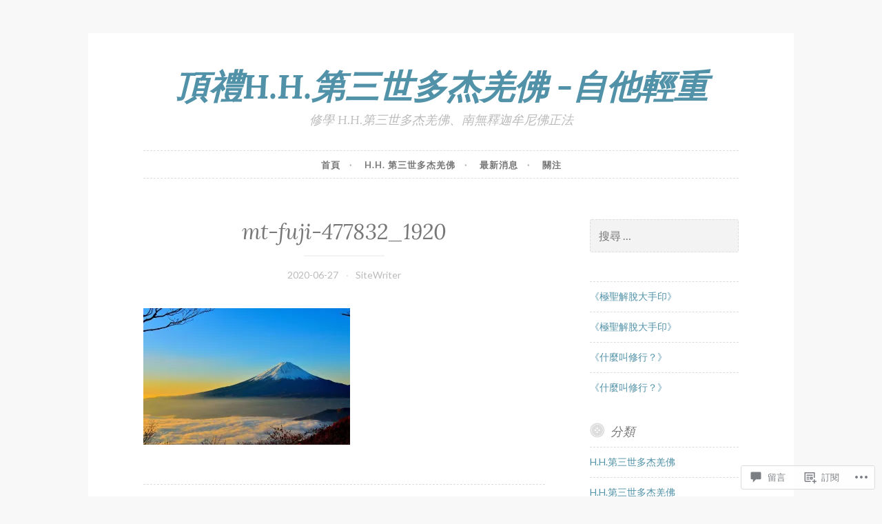

--- FILE ---
content_type: text/html; charset=UTF-8
request_url: https://homagetohhdorjechangbuddhaiii.org/mt-fuji-477832_1920/
body_size: 42585
content:
<!DOCTYPE html>
<html lang="zh-TW">
<head>
<meta charset="UTF-8">
<meta name="viewport" content="width=device-width, initial-scale=1">
<link rel="profile" href="http://gmpg.org/xfn/11">

<title>mt-fuji-477832_1920 &#8211; 頂禮H.H.第三世多杰羌佛 -自他輕重</title>
<meta name='robots' content='max-image-preview:large' />
<meta name="google-site-verification" content="PfNFYOebpXgksSW4Wi73pu12TER3OD2ir6f4seo8RIg" />

<!-- Async WordPress.com Remote Login -->
<script id="wpcom_remote_login_js">
var wpcom_remote_login_extra_auth = '';
function wpcom_remote_login_remove_dom_node_id( element_id ) {
	var dom_node = document.getElementById( element_id );
	if ( dom_node ) { dom_node.parentNode.removeChild( dom_node ); }
}
function wpcom_remote_login_remove_dom_node_classes( class_name ) {
	var dom_nodes = document.querySelectorAll( '.' + class_name );
	for ( var i = 0; i < dom_nodes.length; i++ ) {
		dom_nodes[ i ].parentNode.removeChild( dom_nodes[ i ] );
	}
}
function wpcom_remote_login_final_cleanup() {
	wpcom_remote_login_remove_dom_node_classes( "wpcom_remote_login_msg" );
	wpcom_remote_login_remove_dom_node_id( "wpcom_remote_login_key" );
	wpcom_remote_login_remove_dom_node_id( "wpcom_remote_login_validate" );
	wpcom_remote_login_remove_dom_node_id( "wpcom_remote_login_js" );
	wpcom_remote_login_remove_dom_node_id( "wpcom_request_access_iframe" );
	wpcom_remote_login_remove_dom_node_id( "wpcom_request_access_styles" );
}

// Watch for messages back from the remote login
window.addEventListener( "message", function( e ) {
	if ( e.origin === "https://r-login.wordpress.com" ) {
		var data = {};
		try {
			data = JSON.parse( e.data );
		} catch( e ) {
			wpcom_remote_login_final_cleanup();
			return;
		}

		if ( data.msg === 'LOGIN' ) {
			// Clean up the login check iframe
			wpcom_remote_login_remove_dom_node_id( "wpcom_remote_login_key" );

			var id_regex = new RegExp( /^[0-9]+$/ );
			var token_regex = new RegExp( /^.*|.*|.*$/ );
			if (
				token_regex.test( data.token )
				&& id_regex.test( data.wpcomid )
			) {
				// We have everything we need to ask for a login
				var script = document.createElement( "script" );
				script.setAttribute( "id", "wpcom_remote_login_validate" );
				script.src = '/remote-login.php?wpcom_remote_login=validate'
					+ '&wpcomid=' + data.wpcomid
					+ '&token=' + encodeURIComponent( data.token )
					+ '&host=' + window.location.protocol
					+ '//' + window.location.hostname
					+ '&postid=265'
					+ '&is_singular=';
				document.body.appendChild( script );
			}

			return;
		}

		// Safari ITP, not logged in, so redirect
		if ( data.msg === 'LOGIN-REDIRECT' ) {
			window.location = 'https://wordpress.com/log-in?redirect_to=' + window.location.href;
			return;
		}

		// Safari ITP, storage access failed, remove the request
		if ( data.msg === 'LOGIN-REMOVE' ) {
			var css_zap = 'html { -webkit-transition: margin-top 1s; transition: margin-top 1s; } /* 9001 */ html { margin-top: 0 !important; } * html body { margin-top: 0 !important; } @media screen and ( max-width: 782px ) { html { margin-top: 0 !important; } * html body { margin-top: 0 !important; } }';
			var style_zap = document.createElement( 'style' );
			style_zap.type = 'text/css';
			style_zap.appendChild( document.createTextNode( css_zap ) );
			document.body.appendChild( style_zap );

			var e = document.getElementById( 'wpcom_request_access_iframe' );
			e.parentNode.removeChild( e );

			document.cookie = 'wordpress_com_login_access=denied; path=/; max-age=31536000';

			return;
		}

		// Safari ITP
		if ( data.msg === 'REQUEST_ACCESS' ) {
			console.log( 'request access: safari' );

			// Check ITP iframe enable/disable knob
			if ( wpcom_remote_login_extra_auth !== 'safari_itp_iframe' ) {
				return;
			}

			// If we are in a "private window" there is no ITP.
			var private_window = false;
			try {
				var opendb = window.openDatabase( null, null, null, null );
			} catch( e ) {
				private_window = true;
			}

			if ( private_window ) {
				console.log( 'private window' );
				return;
			}

			var iframe = document.createElement( 'iframe' );
			iframe.id = 'wpcom_request_access_iframe';
			iframe.setAttribute( 'scrolling', 'no' );
			iframe.setAttribute( 'sandbox', 'allow-storage-access-by-user-activation allow-scripts allow-same-origin allow-top-navigation-by-user-activation' );
			iframe.src = 'https://r-login.wordpress.com/remote-login.php?wpcom_remote_login=request_access&origin=' + encodeURIComponent( data.origin ) + '&wpcomid=' + encodeURIComponent( data.wpcomid );

			var css = 'html { -webkit-transition: margin-top 1s; transition: margin-top 1s; } /* 9001 */ html { margin-top: 46px !important; } * html body { margin-top: 46px !important; } @media screen and ( max-width: 660px ) { html { margin-top: 71px !important; } * html body { margin-top: 71px !important; } #wpcom_request_access_iframe { display: block; height: 71px !important; } } #wpcom_request_access_iframe { border: 0px; height: 46px; position: fixed; top: 0; left: 0; width: 100%; min-width: 100%; z-index: 99999; background: #23282d; } ';

			var style = document.createElement( 'style' );
			style.type = 'text/css';
			style.id = 'wpcom_request_access_styles';
			style.appendChild( document.createTextNode( css ) );
			document.body.appendChild( style );

			document.body.appendChild( iframe );
		}

		if ( data.msg === 'DONE' ) {
			wpcom_remote_login_final_cleanup();
		}
	}
}, false );

// Inject the remote login iframe after the page has had a chance to load
// more critical resources
window.addEventListener( "DOMContentLoaded", function( e ) {
	var iframe = document.createElement( "iframe" );
	iframe.style.display = "none";
	iframe.setAttribute( "scrolling", "no" );
	iframe.setAttribute( "id", "wpcom_remote_login_key" );
	iframe.src = "https://r-login.wordpress.com/remote-login.php"
		+ "?wpcom_remote_login=key"
		+ "&origin=aHR0cHM6Ly9ob21hZ2V0b2hoZG9yamVjaGFuZ2J1ZGRoYWlpaS5vcmc%3D"
		+ "&wpcomid=179592212"
		+ "&time=" + Math.floor( Date.now() / 1000 );
	document.body.appendChild( iframe );
}, false );
</script>
<link rel='dns-prefetch' href='//s0.wp.com' />
<link rel='dns-prefetch' href='//widgets.wp.com' />
<link rel='dns-prefetch' href='//wordpress.com' />
<link rel='dns-prefetch' href='//fonts-api.wp.com' />
<link rel="alternate" type="application/rss+xml" title="訂閱 頂禮H.H.第三世多杰羌佛 -自他輕重 &raquo;" href="https://homagetohhdorjechangbuddhaiii.org/feed/" />
<link rel="alternate" type="application/rss+xml" title="訂閱 頂禮H.H.第三世多杰羌佛 -自他輕重 &raquo; 迴響" href="https://homagetohhdorjechangbuddhaiii.org/comments/feed/" />
<link rel="alternate" type="application/rss+xml" title="訂閱 頂禮H.H.第三世多杰羌佛 -自他輕重 &raquo; mt-fuji-477832_1920 迴響" href="https://homagetohhdorjechangbuddhaiii.org/feed/?attachment_id=265" />
	<script type="text/javascript">
		/* <![CDATA[ */
		function addLoadEvent(func) {
			var oldonload = window.onload;
			if (typeof window.onload != 'function') {
				window.onload = func;
			} else {
				window.onload = function () {
					oldonload();
					func();
				}
			}
		}
		/* ]]> */
	</script>
	<style id='wp-emoji-styles-inline-css'>

	img.wp-smiley, img.emoji {
		display: inline !important;
		border: none !important;
		box-shadow: none !important;
		height: 1em !important;
		width: 1em !important;
		margin: 0 0.07em !important;
		vertical-align: -0.1em !important;
		background: none !important;
		padding: 0 !important;
	}
/*# sourceURL=wp-emoji-styles-inline-css */
</style>
<link crossorigin='anonymous' rel='stylesheet' id='all-css-2-1' href='/wp-content/plugins/gutenberg-core/v22.4.0/build/styles/block-library/style.min.css?m=1768935615i&cssminify=yes' type='text/css' media='all' />
<style id='wp-block-library-inline-css'>
.has-text-align-justify {
	text-align:justify;
}
.has-text-align-justify{text-align:justify;}

/*# sourceURL=wp-block-library-inline-css */
</style><style id='global-styles-inline-css'>
:root{--wp--preset--aspect-ratio--square: 1;--wp--preset--aspect-ratio--4-3: 4/3;--wp--preset--aspect-ratio--3-4: 3/4;--wp--preset--aspect-ratio--3-2: 3/2;--wp--preset--aspect-ratio--2-3: 2/3;--wp--preset--aspect-ratio--16-9: 16/9;--wp--preset--aspect-ratio--9-16: 9/16;--wp--preset--color--black: #000000;--wp--preset--color--cyan-bluish-gray: #abb8c3;--wp--preset--color--white: #ffffff;--wp--preset--color--pale-pink: #f78da7;--wp--preset--color--vivid-red: #cf2e2e;--wp--preset--color--luminous-vivid-orange: #ff6900;--wp--preset--color--luminous-vivid-amber: #fcb900;--wp--preset--color--light-green-cyan: #7bdcb5;--wp--preset--color--vivid-green-cyan: #00d084;--wp--preset--color--pale-cyan-blue: #8ed1fc;--wp--preset--color--vivid-cyan-blue: #0693e3;--wp--preset--color--vivid-purple: #9b51e0;--wp--preset--gradient--vivid-cyan-blue-to-vivid-purple: linear-gradient(135deg,rgb(6,147,227) 0%,rgb(155,81,224) 100%);--wp--preset--gradient--light-green-cyan-to-vivid-green-cyan: linear-gradient(135deg,rgb(122,220,180) 0%,rgb(0,208,130) 100%);--wp--preset--gradient--luminous-vivid-amber-to-luminous-vivid-orange: linear-gradient(135deg,rgb(252,185,0) 0%,rgb(255,105,0) 100%);--wp--preset--gradient--luminous-vivid-orange-to-vivid-red: linear-gradient(135deg,rgb(255,105,0) 0%,rgb(207,46,46) 100%);--wp--preset--gradient--very-light-gray-to-cyan-bluish-gray: linear-gradient(135deg,rgb(238,238,238) 0%,rgb(169,184,195) 100%);--wp--preset--gradient--cool-to-warm-spectrum: linear-gradient(135deg,rgb(74,234,220) 0%,rgb(151,120,209) 20%,rgb(207,42,186) 40%,rgb(238,44,130) 60%,rgb(251,105,98) 80%,rgb(254,248,76) 100%);--wp--preset--gradient--blush-light-purple: linear-gradient(135deg,rgb(255,206,236) 0%,rgb(152,150,240) 100%);--wp--preset--gradient--blush-bordeaux: linear-gradient(135deg,rgb(254,205,165) 0%,rgb(254,45,45) 50%,rgb(107,0,62) 100%);--wp--preset--gradient--luminous-dusk: linear-gradient(135deg,rgb(255,203,112) 0%,rgb(199,81,192) 50%,rgb(65,88,208) 100%);--wp--preset--gradient--pale-ocean: linear-gradient(135deg,rgb(255,245,203) 0%,rgb(182,227,212) 50%,rgb(51,167,181) 100%);--wp--preset--gradient--electric-grass: linear-gradient(135deg,rgb(202,248,128) 0%,rgb(113,206,126) 100%);--wp--preset--gradient--midnight: linear-gradient(135deg,rgb(2,3,129) 0%,rgb(40,116,252) 100%);--wp--preset--font-size--small: 13px;--wp--preset--font-size--medium: 20px;--wp--preset--font-size--large: 36px;--wp--preset--font-size--x-large: 42px;--wp--preset--font-family--albert-sans: 'Albert Sans', sans-serif;--wp--preset--font-family--alegreya: Alegreya, serif;--wp--preset--font-family--arvo: Arvo, serif;--wp--preset--font-family--bodoni-moda: 'Bodoni Moda', serif;--wp--preset--font-family--bricolage-grotesque: 'Bricolage Grotesque', sans-serif;--wp--preset--font-family--cabin: Cabin, sans-serif;--wp--preset--font-family--chivo: Chivo, sans-serif;--wp--preset--font-family--commissioner: Commissioner, sans-serif;--wp--preset--font-family--cormorant: Cormorant, serif;--wp--preset--font-family--courier-prime: 'Courier Prime', monospace;--wp--preset--font-family--crimson-pro: 'Crimson Pro', serif;--wp--preset--font-family--dm-mono: 'DM Mono', monospace;--wp--preset--font-family--dm-sans: 'DM Sans', sans-serif;--wp--preset--font-family--dm-serif-display: 'DM Serif Display', serif;--wp--preset--font-family--domine: Domine, serif;--wp--preset--font-family--eb-garamond: 'EB Garamond', serif;--wp--preset--font-family--epilogue: Epilogue, sans-serif;--wp--preset--font-family--fahkwang: Fahkwang, sans-serif;--wp--preset--font-family--figtree: Figtree, sans-serif;--wp--preset--font-family--fira-sans: 'Fira Sans', sans-serif;--wp--preset--font-family--fjalla-one: 'Fjalla One', sans-serif;--wp--preset--font-family--fraunces: Fraunces, serif;--wp--preset--font-family--gabarito: Gabarito, system-ui;--wp--preset--font-family--ibm-plex-mono: 'IBM Plex Mono', monospace;--wp--preset--font-family--ibm-plex-sans: 'IBM Plex Sans', sans-serif;--wp--preset--font-family--ibarra-real-nova: 'Ibarra Real Nova', serif;--wp--preset--font-family--instrument-serif: 'Instrument Serif', serif;--wp--preset--font-family--inter: Inter, sans-serif;--wp--preset--font-family--josefin-sans: 'Josefin Sans', sans-serif;--wp--preset--font-family--jost: Jost, sans-serif;--wp--preset--font-family--libre-baskerville: 'Libre Baskerville', serif;--wp--preset--font-family--libre-franklin: 'Libre Franklin', sans-serif;--wp--preset--font-family--literata: Literata, serif;--wp--preset--font-family--lora: Lora, serif;--wp--preset--font-family--merriweather: Merriweather, serif;--wp--preset--font-family--montserrat: Montserrat, sans-serif;--wp--preset--font-family--newsreader: Newsreader, serif;--wp--preset--font-family--noto-sans-mono: 'Noto Sans Mono', sans-serif;--wp--preset--font-family--nunito: Nunito, sans-serif;--wp--preset--font-family--open-sans: 'Open Sans', sans-serif;--wp--preset--font-family--overpass: Overpass, sans-serif;--wp--preset--font-family--pt-serif: 'PT Serif', serif;--wp--preset--font-family--petrona: Petrona, serif;--wp--preset--font-family--piazzolla: Piazzolla, serif;--wp--preset--font-family--playfair-display: 'Playfair Display', serif;--wp--preset--font-family--plus-jakarta-sans: 'Plus Jakarta Sans', sans-serif;--wp--preset--font-family--poppins: Poppins, sans-serif;--wp--preset--font-family--raleway: Raleway, sans-serif;--wp--preset--font-family--roboto: Roboto, sans-serif;--wp--preset--font-family--roboto-slab: 'Roboto Slab', serif;--wp--preset--font-family--rubik: Rubik, sans-serif;--wp--preset--font-family--rufina: Rufina, serif;--wp--preset--font-family--sora: Sora, sans-serif;--wp--preset--font-family--source-sans-3: 'Source Sans 3', sans-serif;--wp--preset--font-family--source-serif-4: 'Source Serif 4', serif;--wp--preset--font-family--space-mono: 'Space Mono', monospace;--wp--preset--font-family--syne: Syne, sans-serif;--wp--preset--font-family--texturina: Texturina, serif;--wp--preset--font-family--urbanist: Urbanist, sans-serif;--wp--preset--font-family--work-sans: 'Work Sans', sans-serif;--wp--preset--spacing--20: 0.44rem;--wp--preset--spacing--30: 0.67rem;--wp--preset--spacing--40: 1rem;--wp--preset--spacing--50: 1.5rem;--wp--preset--spacing--60: 2.25rem;--wp--preset--spacing--70: 3.38rem;--wp--preset--spacing--80: 5.06rem;--wp--preset--shadow--natural: 6px 6px 9px rgba(0, 0, 0, 0.2);--wp--preset--shadow--deep: 12px 12px 50px rgba(0, 0, 0, 0.4);--wp--preset--shadow--sharp: 6px 6px 0px rgba(0, 0, 0, 0.2);--wp--preset--shadow--outlined: 6px 6px 0px -3px rgb(255, 255, 255), 6px 6px rgb(0, 0, 0);--wp--preset--shadow--crisp: 6px 6px 0px rgb(0, 0, 0);}:where(body) { margin: 0; }:where(.is-layout-flex){gap: 0.5em;}:where(.is-layout-grid){gap: 0.5em;}body .is-layout-flex{display: flex;}.is-layout-flex{flex-wrap: wrap;align-items: center;}.is-layout-flex > :is(*, div){margin: 0;}body .is-layout-grid{display: grid;}.is-layout-grid > :is(*, div){margin: 0;}body{padding-top: 0px;padding-right: 0px;padding-bottom: 0px;padding-left: 0px;}:root :where(.wp-element-button, .wp-block-button__link){background-color: #32373c;border-width: 0;color: #fff;font-family: inherit;font-size: inherit;font-style: inherit;font-weight: inherit;letter-spacing: inherit;line-height: inherit;padding-top: calc(0.667em + 2px);padding-right: calc(1.333em + 2px);padding-bottom: calc(0.667em + 2px);padding-left: calc(1.333em + 2px);text-decoration: none;text-transform: inherit;}.has-black-color{color: var(--wp--preset--color--black) !important;}.has-cyan-bluish-gray-color{color: var(--wp--preset--color--cyan-bluish-gray) !important;}.has-white-color{color: var(--wp--preset--color--white) !important;}.has-pale-pink-color{color: var(--wp--preset--color--pale-pink) !important;}.has-vivid-red-color{color: var(--wp--preset--color--vivid-red) !important;}.has-luminous-vivid-orange-color{color: var(--wp--preset--color--luminous-vivid-orange) !important;}.has-luminous-vivid-amber-color{color: var(--wp--preset--color--luminous-vivid-amber) !important;}.has-light-green-cyan-color{color: var(--wp--preset--color--light-green-cyan) !important;}.has-vivid-green-cyan-color{color: var(--wp--preset--color--vivid-green-cyan) !important;}.has-pale-cyan-blue-color{color: var(--wp--preset--color--pale-cyan-blue) !important;}.has-vivid-cyan-blue-color{color: var(--wp--preset--color--vivid-cyan-blue) !important;}.has-vivid-purple-color{color: var(--wp--preset--color--vivid-purple) !important;}.has-black-background-color{background-color: var(--wp--preset--color--black) !important;}.has-cyan-bluish-gray-background-color{background-color: var(--wp--preset--color--cyan-bluish-gray) !important;}.has-white-background-color{background-color: var(--wp--preset--color--white) !important;}.has-pale-pink-background-color{background-color: var(--wp--preset--color--pale-pink) !important;}.has-vivid-red-background-color{background-color: var(--wp--preset--color--vivid-red) !important;}.has-luminous-vivid-orange-background-color{background-color: var(--wp--preset--color--luminous-vivid-orange) !important;}.has-luminous-vivid-amber-background-color{background-color: var(--wp--preset--color--luminous-vivid-amber) !important;}.has-light-green-cyan-background-color{background-color: var(--wp--preset--color--light-green-cyan) !important;}.has-vivid-green-cyan-background-color{background-color: var(--wp--preset--color--vivid-green-cyan) !important;}.has-pale-cyan-blue-background-color{background-color: var(--wp--preset--color--pale-cyan-blue) !important;}.has-vivid-cyan-blue-background-color{background-color: var(--wp--preset--color--vivid-cyan-blue) !important;}.has-vivid-purple-background-color{background-color: var(--wp--preset--color--vivid-purple) !important;}.has-black-border-color{border-color: var(--wp--preset--color--black) !important;}.has-cyan-bluish-gray-border-color{border-color: var(--wp--preset--color--cyan-bluish-gray) !important;}.has-white-border-color{border-color: var(--wp--preset--color--white) !important;}.has-pale-pink-border-color{border-color: var(--wp--preset--color--pale-pink) !important;}.has-vivid-red-border-color{border-color: var(--wp--preset--color--vivid-red) !important;}.has-luminous-vivid-orange-border-color{border-color: var(--wp--preset--color--luminous-vivid-orange) !important;}.has-luminous-vivid-amber-border-color{border-color: var(--wp--preset--color--luminous-vivid-amber) !important;}.has-light-green-cyan-border-color{border-color: var(--wp--preset--color--light-green-cyan) !important;}.has-vivid-green-cyan-border-color{border-color: var(--wp--preset--color--vivid-green-cyan) !important;}.has-pale-cyan-blue-border-color{border-color: var(--wp--preset--color--pale-cyan-blue) !important;}.has-vivid-cyan-blue-border-color{border-color: var(--wp--preset--color--vivid-cyan-blue) !important;}.has-vivid-purple-border-color{border-color: var(--wp--preset--color--vivid-purple) !important;}.has-vivid-cyan-blue-to-vivid-purple-gradient-background{background: var(--wp--preset--gradient--vivid-cyan-blue-to-vivid-purple) !important;}.has-light-green-cyan-to-vivid-green-cyan-gradient-background{background: var(--wp--preset--gradient--light-green-cyan-to-vivid-green-cyan) !important;}.has-luminous-vivid-amber-to-luminous-vivid-orange-gradient-background{background: var(--wp--preset--gradient--luminous-vivid-amber-to-luminous-vivid-orange) !important;}.has-luminous-vivid-orange-to-vivid-red-gradient-background{background: var(--wp--preset--gradient--luminous-vivid-orange-to-vivid-red) !important;}.has-very-light-gray-to-cyan-bluish-gray-gradient-background{background: var(--wp--preset--gradient--very-light-gray-to-cyan-bluish-gray) !important;}.has-cool-to-warm-spectrum-gradient-background{background: var(--wp--preset--gradient--cool-to-warm-spectrum) !important;}.has-blush-light-purple-gradient-background{background: var(--wp--preset--gradient--blush-light-purple) !important;}.has-blush-bordeaux-gradient-background{background: var(--wp--preset--gradient--blush-bordeaux) !important;}.has-luminous-dusk-gradient-background{background: var(--wp--preset--gradient--luminous-dusk) !important;}.has-pale-ocean-gradient-background{background: var(--wp--preset--gradient--pale-ocean) !important;}.has-electric-grass-gradient-background{background: var(--wp--preset--gradient--electric-grass) !important;}.has-midnight-gradient-background{background: var(--wp--preset--gradient--midnight) !important;}.has-small-font-size{font-size: var(--wp--preset--font-size--small) !important;}.has-medium-font-size{font-size: var(--wp--preset--font-size--medium) !important;}.has-large-font-size{font-size: var(--wp--preset--font-size--large) !important;}.has-x-large-font-size{font-size: var(--wp--preset--font-size--x-large) !important;}.has-albert-sans-font-family{font-family: var(--wp--preset--font-family--albert-sans) !important;}.has-alegreya-font-family{font-family: var(--wp--preset--font-family--alegreya) !important;}.has-arvo-font-family{font-family: var(--wp--preset--font-family--arvo) !important;}.has-bodoni-moda-font-family{font-family: var(--wp--preset--font-family--bodoni-moda) !important;}.has-bricolage-grotesque-font-family{font-family: var(--wp--preset--font-family--bricolage-grotesque) !important;}.has-cabin-font-family{font-family: var(--wp--preset--font-family--cabin) !important;}.has-chivo-font-family{font-family: var(--wp--preset--font-family--chivo) !important;}.has-commissioner-font-family{font-family: var(--wp--preset--font-family--commissioner) !important;}.has-cormorant-font-family{font-family: var(--wp--preset--font-family--cormorant) !important;}.has-courier-prime-font-family{font-family: var(--wp--preset--font-family--courier-prime) !important;}.has-crimson-pro-font-family{font-family: var(--wp--preset--font-family--crimson-pro) !important;}.has-dm-mono-font-family{font-family: var(--wp--preset--font-family--dm-mono) !important;}.has-dm-sans-font-family{font-family: var(--wp--preset--font-family--dm-sans) !important;}.has-dm-serif-display-font-family{font-family: var(--wp--preset--font-family--dm-serif-display) !important;}.has-domine-font-family{font-family: var(--wp--preset--font-family--domine) !important;}.has-eb-garamond-font-family{font-family: var(--wp--preset--font-family--eb-garamond) !important;}.has-epilogue-font-family{font-family: var(--wp--preset--font-family--epilogue) !important;}.has-fahkwang-font-family{font-family: var(--wp--preset--font-family--fahkwang) !important;}.has-figtree-font-family{font-family: var(--wp--preset--font-family--figtree) !important;}.has-fira-sans-font-family{font-family: var(--wp--preset--font-family--fira-sans) !important;}.has-fjalla-one-font-family{font-family: var(--wp--preset--font-family--fjalla-one) !important;}.has-fraunces-font-family{font-family: var(--wp--preset--font-family--fraunces) !important;}.has-gabarito-font-family{font-family: var(--wp--preset--font-family--gabarito) !important;}.has-ibm-plex-mono-font-family{font-family: var(--wp--preset--font-family--ibm-plex-mono) !important;}.has-ibm-plex-sans-font-family{font-family: var(--wp--preset--font-family--ibm-plex-sans) !important;}.has-ibarra-real-nova-font-family{font-family: var(--wp--preset--font-family--ibarra-real-nova) !important;}.has-instrument-serif-font-family{font-family: var(--wp--preset--font-family--instrument-serif) !important;}.has-inter-font-family{font-family: var(--wp--preset--font-family--inter) !important;}.has-josefin-sans-font-family{font-family: var(--wp--preset--font-family--josefin-sans) !important;}.has-jost-font-family{font-family: var(--wp--preset--font-family--jost) !important;}.has-libre-baskerville-font-family{font-family: var(--wp--preset--font-family--libre-baskerville) !important;}.has-libre-franklin-font-family{font-family: var(--wp--preset--font-family--libre-franklin) !important;}.has-literata-font-family{font-family: var(--wp--preset--font-family--literata) !important;}.has-lora-font-family{font-family: var(--wp--preset--font-family--lora) !important;}.has-merriweather-font-family{font-family: var(--wp--preset--font-family--merriweather) !important;}.has-montserrat-font-family{font-family: var(--wp--preset--font-family--montserrat) !important;}.has-newsreader-font-family{font-family: var(--wp--preset--font-family--newsreader) !important;}.has-noto-sans-mono-font-family{font-family: var(--wp--preset--font-family--noto-sans-mono) !important;}.has-nunito-font-family{font-family: var(--wp--preset--font-family--nunito) !important;}.has-open-sans-font-family{font-family: var(--wp--preset--font-family--open-sans) !important;}.has-overpass-font-family{font-family: var(--wp--preset--font-family--overpass) !important;}.has-pt-serif-font-family{font-family: var(--wp--preset--font-family--pt-serif) !important;}.has-petrona-font-family{font-family: var(--wp--preset--font-family--petrona) !important;}.has-piazzolla-font-family{font-family: var(--wp--preset--font-family--piazzolla) !important;}.has-playfair-display-font-family{font-family: var(--wp--preset--font-family--playfair-display) !important;}.has-plus-jakarta-sans-font-family{font-family: var(--wp--preset--font-family--plus-jakarta-sans) !important;}.has-poppins-font-family{font-family: var(--wp--preset--font-family--poppins) !important;}.has-raleway-font-family{font-family: var(--wp--preset--font-family--raleway) !important;}.has-roboto-font-family{font-family: var(--wp--preset--font-family--roboto) !important;}.has-roboto-slab-font-family{font-family: var(--wp--preset--font-family--roboto-slab) !important;}.has-rubik-font-family{font-family: var(--wp--preset--font-family--rubik) !important;}.has-rufina-font-family{font-family: var(--wp--preset--font-family--rufina) !important;}.has-sora-font-family{font-family: var(--wp--preset--font-family--sora) !important;}.has-source-sans-3-font-family{font-family: var(--wp--preset--font-family--source-sans-3) !important;}.has-source-serif-4-font-family{font-family: var(--wp--preset--font-family--source-serif-4) !important;}.has-space-mono-font-family{font-family: var(--wp--preset--font-family--space-mono) !important;}.has-syne-font-family{font-family: var(--wp--preset--font-family--syne) !important;}.has-texturina-font-family{font-family: var(--wp--preset--font-family--texturina) !important;}.has-urbanist-font-family{font-family: var(--wp--preset--font-family--urbanist) !important;}.has-work-sans-font-family{font-family: var(--wp--preset--font-family--work-sans) !important;}
/*# sourceURL=global-styles-inline-css */
</style>

<style id='classic-theme-styles-inline-css'>
.wp-block-button__link{background-color:#32373c;border-radius:9999px;box-shadow:none;color:#fff;font-size:1.125em;padding:calc(.667em + 2px) calc(1.333em + 2px);text-decoration:none}.wp-block-file__button{background:#32373c;color:#fff}.wp-block-accordion-heading{margin:0}.wp-block-accordion-heading__toggle{background-color:inherit!important;color:inherit!important}.wp-block-accordion-heading__toggle:not(:focus-visible){outline:none}.wp-block-accordion-heading__toggle:focus,.wp-block-accordion-heading__toggle:hover{background-color:inherit!important;border:none;box-shadow:none;color:inherit;padding:var(--wp--preset--spacing--20,1em) 0;text-decoration:none}.wp-block-accordion-heading__toggle:focus-visible{outline:auto;outline-offset:0}
/*# sourceURL=/wp-content/plugins/gutenberg-core/v22.4.0/build/styles/block-library/classic.min.css */
</style>
<link crossorigin='anonymous' rel='stylesheet' id='all-css-4-1' href='/_static/??-eJx9jksOwjAMRC9EsEAtnwXiKCgfC1LqJIqd9vq4qtgAYmPJM/PsgbkYn5NgEqBmytjuMTH4XFF1KlZAE4QhWhyRNLb1zBv4jc1FGeNcqchsdFJsZOShIP/jBpRi/dOotJ5YDeCW3t5twhRyBdskkxWJ/osCrh5ci2OACavTzyoulflzX7pc6bI7Hk777tx1/fACNXxjkA==&cssminify=yes' type='text/css' media='all' />
<link rel='stylesheet' id='verbum-gutenberg-css-css' href='https://widgets.wp.com/verbum-block-editor/block-editor.css?ver=1738686361' media='all' />
<link crossorigin='anonymous' rel='stylesheet' id='all-css-6-1' href='/_static/??-eJxdjF0KgCAQhC+ULVoYPUR3KaQsdxVciW7fRhDR28w3P3AkNUdiRwxYVApl8ZRhjoiCVPC7E5d/pBZSgQeK7GWdX/EEn09eHcpDKhNMhTmSMpD5DO5ujjjortW2bxpjtwtZ2jKi&cssminify=yes' type='text/css' media='all' />
<link rel='stylesheet' id='button-2-fonts-css' href='https://fonts-api.wp.com/css?family=Lato%3A400%2C300%2C300italic%2C400italic%2C700%2C700italic%7CLora%3A400italic%2C700italic&#038;subset=latin%2Clatin-ext' media='all' />
<link crossorigin='anonymous' rel='stylesheet' id='all-css-8-1' href='/_static/??-eJyFjkEOwjAMBD+EMSBaekG8pYlMCCR2VDuq+nvSWxES3HakndXiXMALG7GhPSiTYqkOXTUThhO6JP6le6+6wz/VyB7VlkQwFy/5y8kVSqohsuJEbTe0GLC1NvhLCiTQ3owWhT8A7mmM06re8vXYXYZDP3Tn/vkGemFQ4g==&cssminify=yes' type='text/css' media='all' />
<link crossorigin='anonymous' rel='stylesheet' id='print-css-9-1' href='/wp-content/mu-plugins/global-print/global-print.css?m=1465851035i&cssminify=yes' type='text/css' media='print' />
<style id='jetpack-global-styles-frontend-style-inline-css'>
:root { --font-headings: unset; --font-base: unset; --font-headings-default: -apple-system,BlinkMacSystemFont,"Segoe UI",Roboto,Oxygen-Sans,Ubuntu,Cantarell,"Helvetica Neue",sans-serif; --font-base-default: -apple-system,BlinkMacSystemFont,"Segoe UI",Roboto,Oxygen-Sans,Ubuntu,Cantarell,"Helvetica Neue",sans-serif;}
/*# sourceURL=jetpack-global-styles-frontend-style-inline-css */
</style>
<link crossorigin='anonymous' rel='stylesheet' id='all-css-12-1' href='/wp-content/themes/h4/global.css?m=1420737423i&cssminify=yes' type='text/css' media='all' />
<script type="text/javascript" id="wpcom-actionbar-placeholder-js-extra">
/* <![CDATA[ */
var actionbardata = {"siteID":"179592212","postID":"265","siteURL":"https://homagetohhdorjechangbuddhaiii.org","xhrURL":"https://homagetohhdorjechangbuddhaiii.org/wp-admin/admin-ajax.php","nonce":"683dbee943","isLoggedIn":"","statusMessage":"","subsEmailDefault":"instantly","proxyScriptUrl":"https://s0.wp.com/wp-content/js/wpcom-proxy-request.js?m=1513050504i&amp;ver=20211021","shortlink":"https://wp.me/ac9y8A-4h","i18n":{"followedText":"\u6b64\u7db2\u7ad9\u7684\u65b0\u6587\u7ae0\u5c07\u986f\u793a\u65bc\u4f60\u7684\u003Ca href=\"https://wordpress.com/reader\"\u003E\u95b1\u8b80\u5668\u003C/a\u003E\u4e2d","foldBar":"\u6536\u5408\u6b64\u5217","unfoldBar":"\u5c55\u958b\u6b64\u5217 ","shortLinkCopied":"\u77ed\u9023\u7d50\u5df2\u8907\u88fd\u5230\u526a\u8cbc\u7c3f\u3002"}};
//# sourceURL=wpcom-actionbar-placeholder-js-extra
/* ]]> */
</script>
<script type="text/javascript" id="jetpack-mu-wpcom-settings-js-before">
/* <![CDATA[ */
var JETPACK_MU_WPCOM_SETTINGS = {"assetsUrl":"https://s0.wp.com/wp-content/mu-plugins/jetpack-mu-wpcom-plugin/sun/jetpack_vendor/automattic/jetpack-mu-wpcom/src/build/"};
//# sourceURL=jetpack-mu-wpcom-settings-js-before
/* ]]> */
</script>
<script crossorigin='anonymous' type='text/javascript'  src='/_static/??-eJzTLy/QTc7PK0nNK9HPKtYvyinRLSjKr6jUyyrW0QfKZeYl55SmpBaDJLMKS1OLKqGUXm5mHkFFurmZ6UWJJalQxfa5tobmRgamxgZmFpZZACbyLJI='></script>
<script type="text/javascript" id="rlt-proxy-js-after">
/* <![CDATA[ */
	rltInitialize( {"token":null,"iframeOrigins":["https:\/\/widgets.wp.com"]} );
//# sourceURL=rlt-proxy-js-after
/* ]]> */
</script>
<link rel="EditURI" type="application/rsd+xml" title="RSD" href="https://homagetohhdorjechangbuddhaiiinetwork.wordpress.com/xmlrpc.php?rsd" />
<meta name="generator" content="WordPress.com" />
<link rel="canonical" href="https://homagetohhdorjechangbuddhaiii.org/mt-fuji-477832_1920/" />
<link rel='shortlink' href='https://wp.me/ac9y8A-4h' />
<link rel="alternate" type="application/json+oembed" href="https://public-api.wordpress.com/oembed/?format=json&amp;url=https%3A%2F%2Fhomagetohhdorjechangbuddhaiii.org%2Fmt-fuji-477832_1920%2F&amp;for=wpcom-auto-discovery" /><link rel="alternate" type="application/xml+oembed" href="https://public-api.wordpress.com/oembed/?format=xml&amp;url=https%3A%2F%2Fhomagetohhdorjechangbuddhaiii.org%2Fmt-fuji-477832_1920%2F&amp;for=wpcom-auto-discovery" />
<!-- Jetpack Open Graph Tags -->
<meta property="og:type" content="article" />
<meta property="og:title" content="mt-fuji-477832_1920" />
<meta property="og:url" content="https://homagetohhdorjechangbuddhaiii.org/mt-fuji-477832_1920/" />
<meta property="og:description" content="造訪文章以瞭解更多資訊。" />
<meta property="article:published_time" content="2020-06-28T06:13:45+00:00" />
<meta property="article:modified_time" content="2020-06-30T23:49:59+00:00" />
<meta property="og:site_name" content="頂禮H.H.第三世多杰羌佛 -自他輕重" />
<meta property="og:image" content="https://homagetohhdorjechangbuddhaiii.org/wp-content/uploads/2020/06/56470-f360e-mt-fuji-477832_1920.jpg" />
<meta property="og:image:alt" content="" />
<meta property="og:locale" content="zh_TW" />
<meta property="article:publisher" content="https://www.facebook.com/WordPresscom" />
<meta name="twitter:text:title" content="mt-fuji-477832_1920" />
<meta name="twitter:image" content="https://i0.wp.com/homagetohhdorjechangbuddhaiii.org/wp-content/uploads/2020/06/56470-f360e-mt-fuji-477832_1920.jpg?fit=1200%2C794&#038;ssl=1&#038;w=640" />
<meta name="twitter:card" content="summary_large_image" />
<meta name="twitter:description" content="造訪文章以瞭解更多資訊。" />

<!-- End Jetpack Open Graph Tags -->
<link rel="shortcut icon" type="image/x-icon" href="https://s0.wp.com/i/favicon.ico?m=1713425267i" sizes="16x16 24x24 32x32 48x48" />
<link rel="icon" type="image/x-icon" href="https://s0.wp.com/i/favicon.ico?m=1713425267i" sizes="16x16 24x24 32x32 48x48" />
<link rel="apple-touch-icon" href="https://s0.wp.com/i/webclip.png?m=1713868326i" />
<link rel="search" type="application/opensearchdescription+xml" href="https://homagetohhdorjechangbuddhaiii.org/osd.xml" title="頂禮H.H.第三世多杰羌佛 -自他輕重" />
<link rel="search" type="application/opensearchdescription+xml" href="https://s1.wp.com/opensearch.xml" title="WordPress.com" />
<meta name="theme-color" content="#f8f8f8" />
<meta name="description" content="修學 H.H.第三世多杰羌佛、南無釋迦牟尼佛正法" />
<style type="text/css" id="custom-colors-css">#infinite-handle span button:active,
			#infinite-handle span button:focus,
			#infinite-handle span button:hover,
			#infinite-handle span:hover button,
			.flex-control-paging li a.flex-active,
			.flex-control-paging li a:hover,
			.jetpack-social-navigation ul a:hover,
			.tags-links a:hover,
			.widget_tag_cloud a:hover,
            .button:active,
            .button:focus,
			button:active,
			button:focus,
			button:hover,
			input[type="button"]:active,
			input[type="button"]:focus,
			input[type="button"]:hover,
			input[type="reset"]:active,
			input[type="reset"]:focus,
			input[type="reset"]:hover,
			input[type="submit"]:active,
			input[type="submit"]:focus,
			input[type="submit"]:hover,
			.page-links span.active-link,
			.page-links a:hover span.active-link { color: #191919;}
body { background-color: #f8f8f8;}
#infinite-handle span button:active,
			#infinite-handle span button:focus,
			#infinite-handle span button:hover,
			#infinite-handle span:hover button,
			.flex-control-paging li a.flex-active,
			.flex-control-paging li a:hover,
			.jetpack-social-navigation ul a:hover,
			.tags-links a:hover,
			.widget_tag_cloud a:hover,
            .button:active,
            .button:focus,
            .button:hover,
			button:active,
			button:focus,
			button:hover,
			input[type="button"]:active,
			input[type="button"]:focus,
			input[type="button"]:hover,
			input[type="reset"]:active,
			input[type="reset"]:focus,
			input[type="reset"]:hover,
			input[type="submit"]:active,
			input[type="submit"]:focus,
			input[type="submit"]:hover,
			.page-links span.active-link,
			.page-links a:hover span.active-link { background-color: #5192a8;}
.bypostauthor > .comment-body:first-of-type .comment-author .avatar,
			input[type="email"]:focus,
			input[type="password"]:focus,
			input[type="search"]:focus,
			input[type="text"]:focus,
			input[type="url"]:focus,
			textarea:focus { border-color: #5192a8;}
.tags-links a:hover:after,
			.widget_tag_cloud a:hover:after { border-left-color: #5192a8;}
.tags-links a:hover:before,
			.widget_tag_cloud a:hover:before { border-top-color: #5192a8;}
.tags-links a:hover:before,
			.widget_tag_cloud a:hover:before,
			abbr,
			acronym { border-bottom-color: #5192a8;}
#infinite-handle span button:active,
			#infinite-handle span button:focus,
			#infinite-handle span button:hover,
			#infinite-handle span:hover button,
			button:active,
			button:focus,
			button:hover,
			input[type="button"]:active,
			input[type="button"]:focus,
			input[type="button"]:hover,
			input[type="reset"]:active,
			input[type="reset"]:focus,
			input[type="reset"]:hover,
			input[type="submit"]:active,
			input[type="submit"]:focus,
			input[type="submit"]:hover { outline-color: #5192a8;}
#infinite-footer .container a:hover,
			.comment-meta .comment-metadata a:hover,
			.entry-footer a:hover,
			.entry-meta a:hover,
			.required,
			.site-footer a:hover,
			.site-title a,
			.site-title a:visited,
			a,
			a.more-link,
			a.more-link:hover,
			a:visited { color: #5192A8;}
.main-navigation .current-menu-item > a,
			.main-navigation .current_page_ancestor > a,
			.main-navigation .current_page_item > a,
			.main-navigation a:hover,
			.main-navigation a:visited:hover { color: #5192A8;}
</style>
</head>

<body class="attachment wp-singular attachment-template-default single single-attachment postid-265 attachmentid-265 attachment-jpeg wp-embed-responsive wp-theme-pubbutton-2 customizer-styles-applied group-blog user-background jetpack-reblog-enabled custom-colors">
<div id="page" class="hfeed site">
	<a class="skip-link screen-reader-text" href="#content">跳至內容區</a>

	<header id="masthead" class="site-header" role="banner">
		<div class="site-branding">
										<p class="site-title"><a href="https://homagetohhdorjechangbuddhaiii.org/" rel="home">頂禮H.H.第三世多杰羌佛 -自他輕重</a></p>
							<p class="site-description">修學 H.H.第三世多杰羌佛、南無釋迦牟尼佛正法</p>
					</div><!-- .site-branding -->
	</header><!-- #masthead -->

	<nav id="site-navigation" class="main-navigation" role="navigation">
		<button class="menu-toggle" aria-controls="primary-menu" aria-expanded="false">
			<svg xmlns="http://www.w3.org/2000/svg" viewBox="0 0 16 16"><rect x="0" fill="none" width="16" height="16"/><g><path id="menu-icon" d="M0 14h16v-2H0v2zM0 2v2h16V2H0zm0 7h16V7H0v2z"/></g></svg>
			功能表清單		</button>
		<div class="menu-primary-container"><ul id="primary-menu" class="menu"><li id="menu-item-20" class="menu-item menu-item-type-post_type menu-item-object-page menu-item-home menu-item-20"><a href="https://homagetohhdorjechangbuddhaiii.org/">首頁</a></li>
<li id="menu-item-276" class="menu-item menu-item-type-post_type menu-item-object-page menu-item-276"><a href="https://homagetohhdorjechangbuddhaiii.org/h-h-%e7%ac%ac%e4%b8%89%e4%b8%96%e5%a4%9a%e6%9d%b0%e7%be%8c%e4%bd%9b/">H.H. 第三世多杰羌佛</a></li>
<li id="menu-item-275" class="menu-item menu-item-type-post_type menu-item-object-page menu-item-275"><a href="https://homagetohhdorjechangbuddhaiii.org/%e9%a0%82%e7%a6%aeh-h-%e7%ac%ac%e4%b8%89%e4%b8%96%e5%a4%9a%e6%9d%b0%e7%be%8c%e4%bd%9b-%e8%87%aa%e4%bb%96%e8%bc%95%e9%87%8d/">最新消息</a></li>
<li id="menu-item-277" class="menu-item menu-item-type-post_type menu-item-object-page menu-item-277"><a href="https://homagetohhdorjechangbuddhaiii.org/%e9%a0%82%e7%a6%ae%e7%ac%ac%e4%b8%89%e4%b8%96%e5%a4%9a%e6%9d%b0%e7%be%8c%e4%bd%9b-%e7%84%a1%e6%88%91%e4%b9%83%e5%a4%a7%e6%88%90-%e9%97%9c%e6%b3%a8/">關注</a></li>
</ul></div>			</nav><!-- #site-navigation -->

	
	<div id="content" class="site-content">

	<div id="primary" class="content-area">
		<main id="main" class="site-main" role="main">

		
			
<article id="post-265" class="post-265 attachment type-attachment status-inherit hentry">
	<header class="entry-header">

		
		
		<h1 class="entry-title">mt-fuji-477832_1920</h1>
		<div class="entry-meta">
			<span class="posted-on"><a href="https://homagetohhdorjechangbuddhaiii.org/mt-fuji-477832_1920/" rel="bookmark"><time class="entry-date published" datetime="2020-06-27T23:13:45-07:00">2020-06-27</time><time class="updated" datetime="2020-06-30T16:49:59-07:00">2020-06-30</time></a></span><span class="byline"> <span class="author vcard"><a class="url fn n" href="https://homagetohhdorjechangbuddhaiii.org/author/thebuddhistsite/">SiteWriter</a></span></span>		</div>
	</header><!-- .entry-header -->

	<div class="entry-content">
		<p class="attachment"><a href='https://homagetohhdorjechangbuddhaiii.org/wp-content/uploads/2020/06/56470-f360e-mt-fuji-477832_1920.jpg'><img width="300" height="199" src="https://homagetohhdorjechangbuddhaiii.org/wp-content/uploads/2020/06/56470-f360e-mt-fuji-477832_1920.jpg?w=300" class="attachment-medium size-medium" alt="" srcset="https://homagetohhdorjechangbuddhaiii.org/wp-content/uploads/2020/06/56470-f360e-mt-fuji-477832_1920.jpg?w=300 300w, https://homagetohhdorjechangbuddhaiii.org/wp-content/uploads/2020/06/56470-f360e-mt-fuji-477832_1920.jpg?w=600 600w, https://homagetohhdorjechangbuddhaiii.org/wp-content/uploads/2020/06/56470-f360e-mt-fuji-477832_1920.jpg?w=150 150w" sizes="(max-width: 300px) 100vw, 300px" data-attachment-id="265" data-permalink="https://homagetohhdorjechangbuddhaiii.org/mt-fuji-477832_1920/" data-orig-file="https://homagetohhdorjechangbuddhaiii.org/wp-content/uploads/2020/06/56470-f360e-mt-fuji-477832_1920.jpg" data-orig-size="1920,1271" data-comments-opened="1" data-image-meta="{&quot;aperture&quot;:&quot;0&quot;,&quot;credit&quot;:&quot;&quot;,&quot;camera&quot;:&quot;&quot;,&quot;caption&quot;:&quot;&quot;,&quot;created_timestamp&quot;:&quot;0&quot;,&quot;copyright&quot;:&quot;&quot;,&quot;focal_length&quot;:&quot;0&quot;,&quot;iso&quot;:&quot;0&quot;,&quot;shutter_speed&quot;:&quot;0&quot;,&quot;title&quot;:&quot;&quot;,&quot;orientation&quot;:&quot;0&quot;}" data-image-title="mt-fuji-477832_1920" data-image-description="" data-image-caption="" data-medium-file="https://homagetohhdorjechangbuddhaiii.org/wp-content/uploads/2020/06/56470-f360e-mt-fuji-477832_1920.jpg?w=300" data-large-file="https://homagetohhdorjechangbuddhaiii.org/wp-content/uploads/2020/06/56470-f360e-mt-fuji-477832_1920.jpg?w=663" /></a></p>
			</div><!-- .entry-content -->

			<div class="entry-author author-avatar-show">
						<div class="author-avatar">
				<img referrerpolicy="no-referrer" alt='未知 的大頭貼' src='https://0.gravatar.com/avatar/358a7d4b4d79839e328d51eb6e7259693adccb048359b7a2968825df3fdb57be?s=80&#038;d=identicon&#038;r=G' srcset='https://0.gravatar.com/avatar/358a7d4b4d79839e328d51eb6e7259693adccb048359b7a2968825df3fdb57be?s=80&#038;d=identicon&#038;r=G 1x, https://0.gravatar.com/avatar/358a7d4b4d79839e328d51eb6e7259693adccb048359b7a2968825df3fdb57be?s=120&#038;d=identicon&#038;r=G 1.5x, https://0.gravatar.com/avatar/358a7d4b4d79839e328d51eb6e7259693adccb048359b7a2968825df3fdb57be?s=160&#038;d=identicon&#038;r=G 2x, https://0.gravatar.com/avatar/358a7d4b4d79839e328d51eb6e7259693adccb048359b7a2968825df3fdb57be?s=240&#038;d=identicon&#038;r=G 3x, https://0.gravatar.com/avatar/358a7d4b4d79839e328d51eb6e7259693adccb048359b7a2968825df3fdb57be?s=320&#038;d=identicon&#038;r=G 4x' class='avatar avatar-80' height='80' width='80' decoding='async' />			</div><!-- .author-avatar -->
			
			<div class="author-heading">
				<h2 class="author-title">
					發表者：<span class="author-name">SiteWriter</span>				</h2>
			</div><!-- .author-heading -->

			<p class="author-bio">
								<a class="author-link" href="https://homagetohhdorjechangbuddhaiii.org/author/thebuddhistsite/" rel="author">
					檢視 SiteWriter 的所有文章				</a>
			</p><!-- .author-bio -->
		</div><!-- .entry-auhtor -->
		
			<div class="entry-flair">
					</div><!-- .entry-flair -->
	
	<footer class="entry-footer">
			</footer><!-- .entry-footer -->
</article><!-- #post-## -->

			
	<nav class="navigation post-navigation" aria-label="文章">
		<h2 class="screen-reader-text">文章分頁導航</h2>
		<div class="nav-links"><div class="nav-previous"><a href="https://homagetohhdorjechangbuddhaiii.org/mt-fuji-477832_1920/" rel="prev"><span class="meta-nav">上一篇文章</span> mt-fuji-477832_1920</a></div></div>
	</nav>
			
<div id="comments" class="comments-area">

	
	
	
		<div id="respond" class="comment-respond">
		<h3 id="reply-title" class="comment-reply-title">發表留言 <small><a rel="nofollow" id="cancel-comment-reply-link" href="/mt-fuji-477832_1920/#respond" style="display:none;">取消回覆</a></small></h3><form action="https://homagetohhdorjechangbuddhaiii.org/wp-comments-post.php" method="post" id="commentform" class="comment-form">



<div class="comment-form__verbum transparent"></div><div class="verbum-form-meta"><input type='hidden' name='comment_post_ID' value='265' id='comment_post_ID' />
<input type='hidden' name='comment_parent' id='comment_parent' value='0' />

			<input type="hidden" name="highlander_comment_nonce" id="highlander_comment_nonce" value="444ea7024e" />
			<input type="hidden" name="verbum_show_subscription_modal" value="" /></div><p style="display: none;"><input type="hidden" id="akismet_comment_nonce" name="akismet_comment_nonce" value="25e92fcfb5" /></p><p style="display: none !important;" class="akismet-fields-container" data-prefix="ak_"><label>&#916;<textarea name="ak_hp_textarea" cols="45" rows="8" maxlength="100"></textarea></label><input type="hidden" id="ak_js_1" name="ak_js" value="240"/><script type="text/javascript">
/* <![CDATA[ */
document.getElementById( "ak_js_1" ).setAttribute( "value", ( new Date() ).getTime() );
/* ]]> */
</script>
</p></form>	</div><!-- #respond -->
	
</div><!-- #comments -->

		
		</main><!-- #main -->
	</div><!-- #primary -->



<div id="secondary" class="widget-area" role="complementary">
		<aside id="search-3" class="widget widget_search"><form role="search" method="get" class="search-form" action="https://homagetohhdorjechangbuddhaiii.org/">
				<label>
					<span class="screen-reader-text">搜尋：</span>
					<input type="search" class="search-field" placeholder="搜尋 &hellip;" value="" name="s" />
				</label>
				<input type="submit" class="search-submit" value="搜尋" />
			</form></aside><aside id="nav_menu-3" class="widget widget_nav_menu"><div class="menu-%e5%8a%9f%e8%83%bd%e8%a1%a8%e6%b8%85%e5%96%ae-1-container"><ul id="menu-%e5%8a%9f%e8%83%bd%e8%a1%a8%e6%b8%85%e5%96%ae-1" class="menu"><li id="menu-item-268" class="menu-item menu-item-type-taxonomy menu-item-object-category menu-item-268"><a href="https://homagetohhdorjechangbuddhaiii.org/category/%e3%80%8a%e6%a5%b5%e8%81%96%e8%a7%a3%e8%84%ab%e5%a4%a7%e6%89%8b%e5%8d%b0%e3%80%8b/">《極聖解脫大手印》</a></li>
<li id="menu-item-2197" class="menu-item menu-item-type-taxonomy menu-item-object-category menu-item-2197"><a href="https://homagetohhdorjechangbuddhaiii.org/category/%e3%80%8a%e6%a5%b5%e8%81%96%e8%a7%a3%e8%84%ab%e5%a4%a7%e6%89%8b%e5%8d%b0%e3%80%8b/">《極聖解脫大手印》</a></li>
<li id="menu-item-269" class="menu-item menu-item-type-taxonomy menu-item-object-category menu-item-269"><a href="https://homagetohhdorjechangbuddhaiii.org/category/%e3%80%8a%e4%bb%80%e9%ba%bc%e5%8f%ab%e4%bf%ae%e8%a1%8c%ef%bc%9f%e3%80%8b/">《什麼叫修行？》</a></li>
<li id="menu-item-2198" class="menu-item menu-item-type-taxonomy menu-item-object-category menu-item-2198"><a href="https://homagetohhdorjechangbuddhaiii.org/category/%e3%80%8a%e4%bb%80%e9%ba%bc%e5%8f%ab%e4%bf%ae%e8%a1%8c%ef%bc%9f%e3%80%8b/">《什麼叫修行？》</a></li>
</ul></div></aside><aside id="nav_menu-4" class="widget widget_nav_menu"><h1 class="widget-title">分類</h1><div class="menu-%e5%8a%9f%e8%83%bd%e8%a1%a8%e6%b8%85%e5%96%ae-2-container"><ul id="menu-%e5%8a%9f%e8%83%bd%e8%a1%a8%e6%b8%85%e5%96%ae-2" class="menu"><li id="menu-item-273" class="menu-item menu-item-type-taxonomy menu-item-object-category menu-item-273"><a href="https://homagetohhdorjechangbuddhaiii.org/category/h-h-%e7%ac%ac%e4%b8%89%e4%b8%96%e5%a4%9a%e6%9d%b0%e7%be%8c%e4%bd%9b/">H.H.第三世多杰羌佛</a></li>
<li id="menu-item-2202" class="menu-item menu-item-type-taxonomy menu-item-object-category menu-item-2202"><a href="https://homagetohhdorjechangbuddhaiii.org/category/h-h-%e7%ac%ac%e4%b8%89%e4%b8%96%e5%a4%9a%e6%9d%b0%e7%be%8c%e4%bd%9b/">H.H.第三世多杰羌佛</a></li>
<li id="menu-item-284" class="menu-item menu-item-type-taxonomy menu-item-object-category menu-item-284"><a href="https://homagetohhdorjechangbuddhaiii.org/category/h-h-dorje-chang-buddha-iii/">H.H. Dorje Chang Buddha III</a></li>
<li id="menu-item-2212" class="menu-item menu-item-type-taxonomy menu-item-object-category menu-item-2212"><a href="https://homagetohhdorjechangbuddhaiii.org/category/h-h-dorje-chang-buddha-iii/">H.H. Dorje Chang Buddha III</a></li>
<li id="menu-item-282" class="menu-item menu-item-type-taxonomy menu-item-object-category menu-item-282"><a href="https://homagetohhdorjechangbuddhaiii.org/category/%e4%b9%89%e4%ba%91%e9%ab%98%e5%a4%a7%e5%b8%88%ef%bc%88h-h-%e7%ac%ac%e4%b8%89%e4%b8%96%e5%a4%9a%e6%9d%b0%e7%be%8c%e4%bd%9b%ef%bc%89%e7%9b%b8%e5%85%b3%e6%8a%a5%e5%af%bc/">义云高大师（H.H.第三世多杰羌佛）相关报导</a></li>
<li id="menu-item-2210" class="menu-item menu-item-type-taxonomy menu-item-object-category menu-item-2210"><a href="https://homagetohhdorjechangbuddhaiii.org/category/%e4%b9%89%e4%ba%91%e9%ab%98%e5%a4%a7%e5%b8%88%ef%bc%88h-h-%e7%ac%ac%e4%b8%89%e4%b8%96%e5%a4%9a%e6%9d%b0%e7%be%8c%e4%bd%9b%ef%bc%89%e7%9b%b8%e5%85%b3%e6%8a%a5%e5%af%bc/">义云高大师（H.H.第三世多杰羌佛）相关报导</a></li>
<li id="menu-item-283" class="menu-item menu-item-type-taxonomy menu-item-object-category menu-item-283"><a href="https://homagetohhdorjechangbuddhaiii.org/category/%e7%be%a9%e9%9b%b2%e9%ab%98%e5%a4%a7%e5%b8%ab-h-h-%e7%ac%ac%e4%b8%89%e4%b8%96%e5%a4%9a%e6%9d%b0%e7%be%8c%e4%bd%9b%ef%bc%89%e7%9b%b8%e9%97%9c%e5%a0%b1%e5%b0%8e/">義雲高大師 (H.H. 第三世多杰羌佛）相關報導</a></li>
<li id="menu-item-2211" class="menu-item menu-item-type-taxonomy menu-item-object-category menu-item-2211"><a href="https://homagetohhdorjechangbuddhaiii.org/category/%e7%be%a9%e9%9b%b2%e9%ab%98%e5%a4%a7%e5%b8%ab-h-h-%e7%ac%ac%e4%b8%89%e4%b8%96%e5%a4%9a%e6%9d%b0%e7%be%8c%e4%bd%9b%ef%bc%89%e7%9b%b8%e9%97%9c%e5%a0%b1%e5%b0%8e/">義雲高大師 (H.H. 第三世多杰羌佛）相關報導</a></li>
<li id="menu-item-270" class="menu-item menu-item-type-taxonomy menu-item-object-category menu-item-270"><a href="https://homagetohhdorjechangbuddhaiii.org/category/h-h-%e7%ac%ac%e4%b8%89%e4%b8%96%e5%a4%9a%e6%9d%b0%e7%be%8c%e4%bd%9b%e8%97%9d%e8%a1%93%e8%a5%bf%e7%95%ab%e6%ac%a3%e8%b3%9e/">H.H. 第三世多杰羌佛藝術西畫欣賞</a></li>
<li id="menu-item-2199" class="menu-item menu-item-type-taxonomy menu-item-object-category menu-item-2199"><a href="https://homagetohhdorjechangbuddhaiii.org/category/h-h-%e7%ac%ac%e4%b8%89%e4%b8%96%e5%a4%9a%e6%9d%b0%e7%be%8c%e4%bd%9b%e8%97%9d%e8%a1%93%e8%a5%bf%e7%95%ab%e6%ac%a3%e8%b3%9e/">H.H. 第三世多杰羌佛藝術西畫欣賞</a></li>
<li id="menu-item-271" class="menu-item menu-item-type-taxonomy menu-item-object-category menu-item-271"><a href="https://homagetohhdorjechangbuddhaiii.org/category/h-h-%e7%ac%ac%e4%b8%89%e4%b8%96%e5%a4%9a%e6%9d%b0%e7%be%8c%e4%bd%9b%e8%97%9d%e8%a1%93-%e8%a9%a9%e8%a9%9e%e6%ad%8c%e8%b3%a6/">H.H.第三世多杰羌佛藝術 詩詞歌賦</a></li>
<li id="menu-item-2200" class="menu-item menu-item-type-taxonomy menu-item-object-category menu-item-2200"><a href="https://homagetohhdorjechangbuddhaiii.org/category/h-h-%e7%ac%ac%e4%b8%89%e4%b8%96%e5%a4%9a%e6%9d%b0%e7%be%8c%e4%bd%9b%e8%97%9d%e8%a1%93-%e8%a9%a9%e8%a9%9e%e6%ad%8c%e8%b3%a6/">H.H.第三世多杰羌佛藝術 詩詞歌賦</a></li>
<li id="menu-item-272" class="menu-item menu-item-type-taxonomy menu-item-object-category menu-item-272"><a href="https://homagetohhdorjechangbuddhaiii.org/category/%e8%bd%89%e7%99%bc%e6%96%87%e7%ab%a0/">轉發文章</a></li>
<li id="menu-item-2201" class="menu-item menu-item-type-taxonomy menu-item-object-category menu-item-2201"><a href="https://homagetohhdorjechangbuddhaiii.org/category/%e8%bd%89%e7%99%bc%e6%96%87%e7%ab%a0/">轉發文章</a></li>
</ul></div></aside><aside id="nav_menu-5" class="widget widget_nav_menu"><h1 class="widget-title">文告</h1><div class="menu-%e5%8a%9f%e8%83%bd%e8%a1%a8%e6%b8%85%e5%8d%953-container"><ul id="menu-%e5%8a%9f%e8%83%bd%e8%a1%a8%e6%b8%85%e5%8d%953" class="menu"><li id="menu-item-285" class="menu-item menu-item-type-taxonomy menu-item-object-category menu-item-285"><a href="https://homagetohhdorjechangbuddhaiii.org/category/%e7%ac%ac%e4%b8%89%e4%b8%96%e5%a4%9a%e6%9d%b0%e7%be%8c%e4%bd%9b%e8%be%a6%e5%85%ac%e5%ae%a4%e5%85%ac%e5%91%8a/">第三世多杰羌佛辦公室公告</a></li>
<li id="menu-item-2213" class="menu-item menu-item-type-taxonomy menu-item-object-category menu-item-2213"><a href="https://homagetohhdorjechangbuddhaiii.org/category/%e7%ac%ac%e4%b8%89%e4%b8%96%e5%a4%9a%e6%9d%b0%e7%be%8c%e4%bd%9b%e8%be%a6%e5%85%ac%e5%ae%a4%e5%85%ac%e5%91%8a/">第三世多杰羌佛辦公室公告</a></li>
<li id="menu-item-286" class="menu-item menu-item-type-taxonomy menu-item-object-category menu-item-286"><a href="https://homagetohhdorjechangbuddhaiii.org/category/%e7%ac%ac%e4%b8%89%e4%b8%96%e5%a4%9a%e6%9d%b0%e7%be%8c%e4%bd%9b%e8%be%a6%e5%85%ac%e5%ae%a4%e8%aa%aa%e6%98%8e/">第三世多杰羌佛辦公室說明</a></li>
<li id="menu-item-2214" class="menu-item menu-item-type-taxonomy menu-item-object-category menu-item-2214"><a href="https://homagetohhdorjechangbuddhaiii.org/category/%e7%ac%ac%e4%b8%89%e4%b8%96%e5%a4%9a%e6%9d%b0%e7%be%8c%e4%bd%9b%e8%be%a6%e5%85%ac%e5%ae%a4%e8%aa%aa%e6%98%8e/">第三世多杰羌佛辦公室說明</a></li>
</ul></div></aside>
		<aside id="recent-posts-3" class="widget widget_recent_entries">
		<h1 class="widget-title">近期文章</h1>
		<ul>
											<li>
					<a href="https://homagetohhdorjechangbuddhaiii.org/2022/01/09/%e5%8d%97%e7%84%a1%e7%ac%ac%e4%b8%89%e4%b8%96%e5%a4%9a%e6%9d%b0%e7%be%8c%e4%bd%9b%e8%aa%aa%e3%80%8a%e4%b8%96%e6%b3%95%e5%93%b2%e8%a8%80%e3%80%8b/">南無第三世多杰羌佛說《世法哲言》</a>
									</li>
											<li>
					<a href="https://homagetohhdorjechangbuddhaiii.org/2022/01/09/%e7%ac%ac%e4%b8%89%e4%b8%96%e5%a4%9a%e6%9d%b0%e7%be%8c%e4%bd%9b%e8%aa%aa%e3%80%8a%e4%b8%96%e6%b3%95%e5%93%b2%e8%a8%80%e3%80%8b%ef%bc%88%e5%85%ad%ef%bc%89/">第三世多杰羌佛說《世法哲言》（六）</a>
									</li>
											<li>
					<a href="https://homagetohhdorjechangbuddhaiii.org/2022/01/06/%e5%8d%97%e7%84%a1%e7%ac%ac%e4%b8%89%e4%b8%96%e5%a4%9a%e6%9d%b0%e7%be%8c%e4%bd%9b%e8%aa%aa%e3%80%8a%e4%b8%96%e6%b3%95%e5%93%b2%e8%a8%80%e3%80%8b%ef%bc%88%e4%ba%94%ef%bc%89/">南無第三世多杰羌佛說《世法哲言》（五）</a>
									</li>
											<li>
					<a href="https://homagetohhdorjechangbuddhaiii.org/2021/12/04/%e7%ac%ac%e4%b8%89%e4%b8%96%e5%a4%9a%e6%9d%b0%e7%be%8c%e4%bd%9b%e8%be%a6%e5%85%ac%e5%ae%a4%ef%bc%88%e7%ac%ac%e4%ba%94%e8%99%9f%e5%85%ac%e5%91%8a%ef%bc%89/">第三世多杰羌佛辦公室（第五號公告）</a>
									</li>
											<li>
					<a href="https://homagetohhdorjechangbuddhaiii.org/2021/11/28/%e5%8d%97%e7%84%a1%e7%ac%ac%e4%b8%89%e4%b8%96%e5%a4%9a%e6%9d%b0%e7%be%8c%e4%bd%9b%e8%aa%aa%e3%80%8a%e4%b8%96%e6%b3%95%e5%93%b2%e8%a8%80%e3%80%8b%ef%bc%88%e5%9b%9b%ef%bc%89/">南無第三世多杰羌佛說《世法哲言》（四）</a>
									</li>
											<li>
					<a href="https://homagetohhdorjechangbuddhaiii.org/2021/11/14/%e7%be%a9%e9%9b%b2%e9%ab%98%e5%bc%9f%e5%ad%90%e5%91%bc%e7%b1%b2%e5%9c%8b%e4%ba%ba-%e4%b8%8d%e8%83%bd%e5%b0%8d%e4%b8%ad%e5%9c%8b%e7%95%ab%e5%86%8d%e8%87%aa%e5%8d%91%e4%ba%86/">義雲高弟子呼籲國人 不能對中國畫再自卑了</a>
									</li>
											<li>
					<a href="https://homagetohhdorjechangbuddhaiii.org/2021/11/13/%e7%be%a9%e9%9b%b2%e9%ab%98%e5%a4%a7%e5%b8%ab%e5%82%b3%e5%bd%8c%e9%99%80%e5%a4%a7%e6%b3%95-%e5%8a%89%e6%83%a0%e7%a7%80%e7%94%9f%e6%ad%bb%e8%87%aa%e7%94%b1%e8%82%89%e8%ba%ab%e5%9d%90%e5%8c%96/">義雲高大師傳彌陀大法 劉惠秀生死自由 肉身坐化</a>
									</li>
											<li>
					<a href="https://homagetohhdorjechangbuddhaiii.org/2021/11/07/%e5%8d%97%e7%84%a1%e7%ac%ac%e4%b8%89%e4%b8%96%e5%a4%9a%e6%9d%b0%e7%be%8c%e4%bd%9b%e8%aa%aa%e6%b3%95-%e3%80%8a%e5%ad%b8%e4%bd%9b%e3%80%8b/">南無第三世多杰羌佛說法 《學佛》</a>
									</li>
											<li>
					<a href="https://homagetohhdorjechangbuddhaiii.org/2021/11/07/%e5%8d%97%e7%84%a1%e7%ac%ac%e4%b8%89%e4%b8%96%e5%a4%9a%e6%9d%b0%e7%be%8c%e4%bd%9b%e8%aa%aa%e6%b3%95-%e4%ba%86%e7%be%a9%e7%b6%93/">南無第三世多杰羌佛說法 了義經</a>
									</li>
											<li>
					<a href="https://homagetohhdorjechangbuddhaiii.org/2021/10/23/%e5%8d%97%e6%97%a0%e7%ac%ac%e4%b8%89%e4%b8%96%e5%a4%9a%e6%9d%b0%e7%be%8c%e4%bd%9b%e8%aa%aa%e3%80%8a%e4%b8%96%e6%b3%95%e5%93%b2%e8%a8%80%e3%80%8b/">南無第三世多杰羌佛說《世法哲言》</a>
									</li>
					</ul>

		</aside></div><!-- #secondary -->

	</div><!-- #content -->

	<footer id="colophon" class="site-footer" role="contentinfo">
				<div class="site-info">
	<a href="https://wordpress.com/?ref=footer_blog" rel="nofollow">在WordPress.com寫部落格.</a>
	
	佈景主題：Button 2，發表者：<a href="http://wordpress.com/themes/" rel="designer">Automattic</a>。</div><!-- .site-info -->

	</footer><!-- #colophon -->
</div><!-- #page -->

<!--  -->
<script type="speculationrules">
{"prefetch":[{"source":"document","where":{"and":[{"href_matches":"/*"},{"not":{"href_matches":["/wp-*.php","/wp-admin/*","/files/*","/wp-content/*","/wp-content/plugins/*","/wp-content/themes/pub/button-2/*","/*\\?(.+)"]}},{"not":{"selector_matches":"a[rel~=\"nofollow\"]"}},{"not":{"selector_matches":".no-prefetch, .no-prefetch a"}}]},"eagerness":"conservative"}]}
</script>
<script type="text/javascript" src="//0.gravatar.com/js/hovercards/hovercards.min.js?ver=202605924dcd77a86c6f1d3698ec27fc5da92b28585ddad3ee636c0397cf312193b2a1" id="grofiles-cards-js"></script>
<script type="text/javascript" id="wpgroho-js-extra">
/* <![CDATA[ */
var WPGroHo = {"my_hash":""};
//# sourceURL=wpgroho-js-extra
/* ]]> */
</script>
<script crossorigin='anonymous' type='text/javascript'  src='/wp-content/mu-plugins/gravatar-hovercards/wpgroho.js?m=1610363240i'></script>

	<script>
		// Initialize and attach hovercards to all gravatars
		( function() {
			function init() {
				if ( typeof Gravatar === 'undefined' ) {
					return;
				}

				if ( typeof Gravatar.init !== 'function' ) {
					return;
				}

				Gravatar.profile_cb = function ( hash, id ) {
					WPGroHo.syncProfileData( hash, id );
				};

				Gravatar.my_hash = WPGroHo.my_hash;
				Gravatar.init(
					'body',
					'#wp-admin-bar-my-account',
					{
						i18n: {
							'Edit your profile →': '編輯你的個人檔案 →',
							'View profile →': '檢視個人檔案 →',
							'Contact': '連絡人',
							'Send money': '匯款',
							'Sorry, we are unable to load this Gravatar profile.': '很抱歉，我們無法載入此 Gravatar 個人檔案。',
							'Gravatar not found.': 'Gravatar not found.',
							'Too Many Requests.': '要求次數過於頻繁。',
							'Internal Server Error.': '伺服器內部錯誤',
							'Is this you?': '這是你嗎？',
							'Claim your free profile.': 'Claim your free profile.',
							'Email': '電子郵件',
							'Home Phone': '住家電話',
							'Work Phone': '辦公室電話',
							'Cell Phone': 'Cell Phone',
							'Contact Form': '聯絡表單',
							'Calendar': '月曆',
						},
					}
				);
			}

			if ( document.readyState !== 'loading' ) {
				init();
			} else {
				document.addEventListener( 'DOMContentLoaded', init );
			}
		} )();
	</script>

		<div style="display:none">
	<div class="grofile-hash-map-8ede5bdec83ea50568f202923809c9e3">
	</div>
	</div>
		<div id="actionbar" dir="ltr" style="display: none;"
			class="actnbr-pub-button-2 actnbr-has-follow actnbr-has-actions">
		<ul>
								<li class="actnbr-btn actnbr-hidden">
						<a class="actnbr-action actnbr-actn-comment" href="https://homagetohhdorjechangbuddhaiii.org/mt-fuji-477832_1920/#respond">
							<svg class="gridicon gridicons-comment" height="20" width="20" xmlns="http://www.w3.org/2000/svg" viewBox="0 0 24 24"><g><path d="M12 16l-5 5v-5H5c-1.1 0-2-.9-2-2V5c0-1.1.9-2 2-2h14c1.1 0 2 .9 2 2v9c0 1.1-.9 2-2 2h-7z"/></g></svg>							<span>留言						</span>
						</a>
					</li>
									<li class="actnbr-btn actnbr-hidden">
								<a class="actnbr-action actnbr-actn-follow " href="">
			<svg class="gridicon" height="20" width="20" xmlns="http://www.w3.org/2000/svg" viewBox="0 0 20 20"><path clip-rule="evenodd" d="m4 4.5h12v6.5h1.5v-6.5-1.5h-1.5-12-1.5v1.5 10.5c0 1.1046.89543 2 2 2h7v-1.5h-7c-.27614 0-.5-.2239-.5-.5zm10.5 2h-9v1.5h9zm-5 3h-4v1.5h4zm3.5 1.5h-1v1h1zm-1-1.5h-1.5v1.5 1 1.5h1.5 1 1.5v-1.5-1-1.5h-1.5zm-2.5 2.5h-4v1.5h4zm6.5 1.25h1.5v2.25h2.25v1.5h-2.25v2.25h-1.5v-2.25h-2.25v-1.5h2.25z"  fill-rule="evenodd"></path></svg>
			<span>訂閱</span>
		</a>
		<a class="actnbr-action actnbr-actn-following  no-display" href="">
			<svg class="gridicon" height="20" width="20" xmlns="http://www.w3.org/2000/svg" viewBox="0 0 20 20"><path fill-rule="evenodd" clip-rule="evenodd" d="M16 4.5H4V15C4 15.2761 4.22386 15.5 4.5 15.5H11.5V17H4.5C3.39543 17 2.5 16.1046 2.5 15V4.5V3H4H16H17.5V4.5V12.5H16V4.5ZM5.5 6.5H14.5V8H5.5V6.5ZM5.5 9.5H9.5V11H5.5V9.5ZM12 11H13V12H12V11ZM10.5 9.5H12H13H14.5V11V12V13.5H13H12H10.5V12V11V9.5ZM5.5 12H9.5V13.5H5.5V12Z" fill="#008A20"></path><path class="following-icon-tick" d="M13.5 16L15.5 18L19 14.5" stroke="#008A20" stroke-width="1.5"></path></svg>
			<span>已訂閱</span>
		</a>
							<div class="actnbr-popover tip tip-top-left actnbr-notice" id="follow-bubble">
							<div class="tip-arrow"></div>
							<div class="tip-inner actnbr-follow-bubble">
															<ul>
											<li class="actnbr-sitename">
			<a href="https://homagetohhdorjechangbuddhaiii.org">
				<img loading='lazy' alt='' src='https://s0.wp.com/i/logo/wpcom-gray-white.png?m=1479929237i' srcset='https://s0.wp.com/i/logo/wpcom-gray-white.png 1x' class='avatar avatar-50' height='50' width='50' />				頂禮H.H.第三世多杰羌佛 -自他輕重			</a>
		</li>
										<div class="actnbr-message no-display"></div>
									<form method="post" action="https://subscribe.wordpress.com" accept-charset="utf-8" style="display: none;">
																				<div>
										<input type="email" name="email" placeholder="輸入你的電子郵件地址" class="actnbr-email-field" aria-label="輸入你的電子郵件地址" />
										</div>
										<input type="hidden" name="action" value="subscribe" />
										<input type="hidden" name="blog_id" value="179592212" />
										<input type="hidden" name="source" value="https://homagetohhdorjechangbuddhaiii.org/mt-fuji-477832_1920/" />
										<input type="hidden" name="sub-type" value="actionbar-follow" />
										<input type="hidden" id="_wpnonce" name="_wpnonce" value="e63d99b542" />										<div class="actnbr-button-wrap">
											<button type="submit" value="我要註冊">
												我要註冊											</button>
										</div>
									</form>
									<li class="actnbr-login-nudge">
										<div>
											已經有 WordPress.com 帳號了？<a href="https://wordpress.com/log-in?redirect_to=https%3A%2F%2Fr-login.wordpress.com%2Fremote-login.php%3Faction%3Dlink%26back%3Dhttps%253A%252F%252Fhomagetohhdorjechangbuddhaiii.org%252Fmt-fuji-477832_1920%252F">立即登入。</a>										</div>
									</li>
								</ul>
															</div>
						</div>
					</li>
							<li class="actnbr-ellipsis actnbr-hidden">
				<svg class="gridicon gridicons-ellipsis" height="24" width="24" xmlns="http://www.w3.org/2000/svg" viewBox="0 0 24 24"><g><path d="M7 12c0 1.104-.896 2-2 2s-2-.896-2-2 .896-2 2-2 2 .896 2 2zm12-2c-1.104 0-2 .896-2 2s.896 2 2 2 2-.896 2-2-.896-2-2-2zm-7 0c-1.104 0-2 .896-2 2s.896 2 2 2 2-.896 2-2-.896-2-2-2z"/></g></svg>				<div class="actnbr-popover tip tip-top-left actnbr-more">
					<div class="tip-arrow"></div>
					<div class="tip-inner">
						<ul>
								<li class="actnbr-sitename">
			<a href="https://homagetohhdorjechangbuddhaiii.org">
				<img loading='lazy' alt='' src='https://s0.wp.com/i/logo/wpcom-gray-white.png?m=1479929237i' srcset='https://s0.wp.com/i/logo/wpcom-gray-white.png 1x' class='avatar avatar-50' height='50' width='50' />				頂禮H.H.第三世多杰羌佛 -自他輕重			</a>
		</li>
								<li class="actnbr-folded-follow">
										<a class="actnbr-action actnbr-actn-follow " href="">
			<svg class="gridicon" height="20" width="20" xmlns="http://www.w3.org/2000/svg" viewBox="0 0 20 20"><path clip-rule="evenodd" d="m4 4.5h12v6.5h1.5v-6.5-1.5h-1.5-12-1.5v1.5 10.5c0 1.1046.89543 2 2 2h7v-1.5h-7c-.27614 0-.5-.2239-.5-.5zm10.5 2h-9v1.5h9zm-5 3h-4v1.5h4zm3.5 1.5h-1v1h1zm-1-1.5h-1.5v1.5 1 1.5h1.5 1 1.5v-1.5-1-1.5h-1.5zm-2.5 2.5h-4v1.5h4zm6.5 1.25h1.5v2.25h2.25v1.5h-2.25v2.25h-1.5v-2.25h-2.25v-1.5h2.25z"  fill-rule="evenodd"></path></svg>
			<span>訂閱</span>
		</a>
		<a class="actnbr-action actnbr-actn-following  no-display" href="">
			<svg class="gridicon" height="20" width="20" xmlns="http://www.w3.org/2000/svg" viewBox="0 0 20 20"><path fill-rule="evenodd" clip-rule="evenodd" d="M16 4.5H4V15C4 15.2761 4.22386 15.5 4.5 15.5H11.5V17H4.5C3.39543 17 2.5 16.1046 2.5 15V4.5V3H4H16H17.5V4.5V12.5H16V4.5ZM5.5 6.5H14.5V8H5.5V6.5ZM5.5 9.5H9.5V11H5.5V9.5ZM12 11H13V12H12V11ZM10.5 9.5H12H13H14.5V11V12V13.5H13H12H10.5V12V11V9.5ZM5.5 12H9.5V13.5H5.5V12Z" fill="#008A20"></path><path class="following-icon-tick" d="M13.5 16L15.5 18L19 14.5" stroke="#008A20" stroke-width="1.5"></path></svg>
			<span>已訂閱</span>
		</a>
								</li>
														<li class="actnbr-signup"><a href="https://wordpress.com/start/">註冊</a></li>
							<li class="actnbr-login"><a href="https://wordpress.com/log-in?redirect_to=https%3A%2F%2Fr-login.wordpress.com%2Fremote-login.php%3Faction%3Dlink%26back%3Dhttps%253A%252F%252Fhomagetohhdorjechangbuddhaiii.org%252Fmt-fuji-477832_1920%252F">登入</a></li>
																<li class="actnbr-shortlink">
										<a href="https://wp.me/ac9y8A-4h">
											<span class="actnbr-shortlink__text">複製短網址 </span>
											<span class="actnbr-shortlink__icon"><svg class="gridicon gridicons-checkmark" height="16" width="16" xmlns="http://www.w3.org/2000/svg" viewBox="0 0 24 24"><g><path d="M9 19.414l-6.707-6.707 1.414-1.414L9 16.586 20.293 5.293l1.414 1.414"/></g></svg></span>
										</a>
									</li>
																<li class="flb-report">
									<a href="https://wordpress.com/abuse/?report_url=https://homagetohhdorjechangbuddhaiii.org/mt-fuji-477832_1920/" target="_blank" rel="noopener noreferrer">
										回報此內容									</a>
								</li>
															<li class="actnbr-reader">
									<a href="https://wordpress.com/reader/blogs/179592212/posts/265">
										以閱讀器檢視 									</a>
								</li>
															<li class="actnbr-subs">
									<a href="https://subscribe.wordpress.com/">管理訂閱 </a>
								</li>
																<li class="actnbr-fold"><a href="">收合此列</a></li>
														</ul>
					</div>
				</div>
			</li>
		</ul>
	</div>
	
<script>
window.addEventListener( "DOMContentLoaded", function( event ) {
	var link = document.createElement( "link" );
	link.href = "/wp-content/mu-plugins/actionbar/actionbar.css?v=20250116";
	link.type = "text/css";
	link.rel = "stylesheet";
	document.head.appendChild( link );

	var script = document.createElement( "script" );
	script.src = "/wp-content/mu-plugins/actionbar/actionbar.js?v=20250204";
	document.body.appendChild( script );
} );
</script>

	
	<script type="text/javascript">
		(function () {
			var wpcom_reblog = {
				source: 'toolbar',

				toggle_reblog_box_flair: function (obj_id, post_id) {

					// Go to site selector. This will redirect to their blog if they only have one.
					const postEndpoint = `https://wordpress.com/post`;

					// Ideally we would use the permalink here, but fortunately this will be replaced with the 
					// post permalink in the editor.
					const originalURL = `${ document.location.href }?page_id=${ post_id }`; 
					
					const url =
						postEndpoint +
						'?url=' +
						encodeURIComponent( originalURL ) +
						'&is_post_share=true' +
						'&v=5';

					const redirect = function () {
						if (
							! window.open( url, '_blank' )
						) {
							location.href = url;
						}
					};

					if ( /Firefox/.test( navigator.userAgent ) ) {
						setTimeout( redirect, 0 );
					} else {
						redirect();
					}
				},
			};

			window.wpcom_reblog = wpcom_reblog;
		})();
	</script>
<script type="text/javascript" crossorigin='anonymous' src="https://s0.wp.com/wp-content/plugins/gutenberg-core/v22.4.0/build/scripts/hooks/index.min.js?m=1768935615i&amp;ver=7496969728ca0f95732d" id="wp-hooks-js"></script>
<script type="text/javascript" crossorigin='anonymous' src="https://s0.wp.com/wp-content/plugins/gutenberg-core/v22.4.0/build/scripts/i18n/index.min.js?m=1768935615i&amp;ver=781d11515ad3d91786ec" id="wp-i18n-js"></script>
<script type="text/javascript" id="wp-i18n-js-after">
/* <![CDATA[ */
wp.i18n.setLocaleData( { 'text direction\u0004ltr': [ 'ltr' ] } );
//# sourceURL=wp-i18n-js-after
/* ]]> */
</script>
<script type="text/javascript" id="verbum-settings-js-before">
/* <![CDATA[ */
window.VerbumComments = {"Log in or provide your name and email to leave a reply.":"\u767b\u5165\u6216\u63d0\u4f9b\u4f60\u7684\u540d\u7a31\u8207\u96fb\u5b50\u90f5\u4ef6\u4ee5\u7559\u8a00\u56de\u8986\u3002","Log in or provide your name and email to leave a comment.":"\u82e5\u8981\u7559\u8a00\uff0c\u8acb\u767b\u5165\u6216\u63d0\u4f9b\u4f60\u7684\u540d\u7a31\u8207\u96fb\u5b50\u90f5\u4ef6\u5730\u5740\u3002","Receive web and mobile notifications for posts on this site.":"\u63a5\u6536\u9019\u500b\u7db2\u7ad9\u7684\u7db2\u9801\u7248\u548c\u884c\u52d5\u7248\u6587\u7ae0\u901a\u77e5\u3002","Name":"\u540d\u7a31","Email (address never made public)":"\u96fb\u5b50\u90f5\u4ef6\u5730\u5740 (\u7d55\u4e0d\u6703\u516c\u958b)","Website (optional)":"\u7db2\u7ad9 (\u9078\u586b)","Leave a reply. (log in optional)":"\u7559\u8a00\u56de\u8986\u3002(\u53ef\u9078\u64c7\u662f\u5426\u767b\u5165)","Leave a comment. (log in optional)":"\u7559\u8a00\u3002(\u53ef\u9078\u64c7\u662f\u5426\u767b\u5165)","Log in to leave a reply.":"\u767b\u5165\u4ee5\u767c\u8868\u56de\u8986\u3002","Log in to leave a comment.":"\u5982\u8981\u7559\u8a00\uff0c\u8acb\u5148\u767b\u5165\u3002","Logged in via %s":"\u5df2\u900f\u904e %s \u767b\u5165","Log out":"\u767b\u51fa","Email":"\u96fb\u5b50\u90f5\u4ef6","(Address never made public)":"\uff08\u96fb\u5b50\u90f5\u4ef6\u5730\u5740\u4e0d\u6703\u516c\u958b\uff09","Instantly":"\u5373\u6642","Daily":"\u6bcf\u5929","Reply":"\u56de\u61c9","Comment":"\u7559\u8a00","WordPress":"WordPress","Weekly":"\u6bcf\u9031","Notify me of new posts":"\u6709\u65b0\u6587\u7ae0\u6642\u901a\u77e5\u6211","Email me new posts":"\u6709\u65b0\u6587\u7ae0\u6642\u900f\u904e\u96fb\u5b50\u90f5\u4ef6\u901a\u77e5\u6211","Email me new comments":"\u5c07\u65b0\u7559\u8a00\u4ee5\u96fb\u5b50\u90f5\u4ef6\u5bc4\u7d66\u6211","Cancel":"\u53d6\u6d88","Write a comment...":"\u767c\u8868\u8ff4\u97ff\u2026","Write a reply...":"\u64b0\u5beb\u56de\u61c9\u2026","Website":"\u500b\u4eba\u7db2\u7ad9","Optional":"\u9078\u64c7\u6027\u8a2d\u5b9a","We'll keep you in the loop!":"\u6211\u5011\u6703\u6301\u7e8c\u767c\u9001\u6700\u65b0\u52d5\u614b\uff01","Loading your comment...":"\u6b63\u5728\u8f09\u5165\u4f60\u7684\u7559\u8a00\u2026","Discover more from":"\u63a2\u7d22 \u9802\u79aeH.H.\u7b2c\u4e09\u4e16\u591a\u6770\u7f8c\u4f5b -\u81ea\u4ed6\u8f15\u91cd \u66f4\u591a\u5167\u5bb9","Subscribe now to keep reading and get access to the full archive.":"\u7acb\u5373\u8a02\u95b1\u5373\u53ef\u6301\u7e8c\u95b1\u8b80\uff0c\u9084\u80fd\u53d6\u5f97\u6240\u6709\u5c01\u5b58\u6587\u7ae0\u3002","Continue reading":"\u7e7c\u7e8c\u95b1\u8b80","Never miss a beat!":"\u7d55\u4e0d\u932f\u904e\u4efb\u4f55\u5167\u5bb9\uff01","Interested in getting blog post updates? Simply click the button below to stay in the loop!":"\u662f\u5426\u6709\u8208\u8da3\u63a5\u6536\u90e8\u843d\u683c\u6587\u7ae0\u66f4\u65b0\u5167\u5bb9\uff1f \u53ea\u8981\u9ede\u9078\u4e0b\u65b9\u6309\u9215\u5373\u53ef\u638c\u63e1\u6700\u65b0\u52d5\u614b\uff01","Enter your email address":"\u8f38\u5165\u4f60\u7684\u96fb\u5b50\u90f5\u4ef6\u5730\u5740","Subscribe":"\u8a02\u95b1","Comment sent successfully":"\u5df2\u6210\u529f\u50b3\u9001\u7559\u8a00","Save my name, email, and website in this browser for the next time I comment.":"\u8acb\u5728\u6b64\u700f\u89bd\u5668\u4e2d\u4fdd\u5b58\u6211\u7684\u59d3\u540d\u3001\u96fb\u5b50\u90f5\u4ef6\u548c\u7db2\u7ad9\uff0c\u4fbf\u65bc\u6211\u4e0b\u6b21\u767c\u8868\u8ff4\u97ff\u3002","hovercardi18n":{"Edit your profile \u2192":"\u7de8\u8f2f\u4f60\u7684\u500b\u4eba\u6a94\u6848 \u2192","View profile \u2192":"\u6aa2\u8996\u500b\u4eba\u6a94\u6848 \u2192","Contact":"\u9023\u7d61\u4eba","Send money":"\u532f\u6b3e","Profile not found.":"\u627e\u4e0d\u5230\u500b\u4eba\u6a94\u6848\u3002","Too Many Requests.":"\u8981\u6c42\u6b21\u6578\u904e\u65bc\u983b\u7e41\u3002","Internal Server Error.":"\u4f3a\u670d\u5668\u5167\u90e8\u932f\u8aa4","Sorry, we are unable to load this Gravatar profile.":"\u5f88\u62b1\u6b49\uff0c\u6211\u5011\u7121\u6cd5\u8f09\u5165\u6b64 Gravatar \u500b\u4eba\u6a94\u6848\u3002"},"siteId":179592212,"postId":265,"mustLogIn":false,"requireNameEmail":true,"commentRegistration":false,"connectURL":"https://homagetohhdorjechangbuddhaiiinetwork.wordpress.com/public.api/connect/?action=request\u0026domain=homagetohhdorjechangbuddhaiii.org","logoutURL":"https://homagetohhdorjechangbuddhaiiinetwork.wordpress.com/wp-login.php?action=logout\u0026_wpnonce=a4630f2451","homeURL":"https://homagetohhdorjechangbuddhaiii.org/","subscribeToBlog":true,"subscribeToComment":true,"isJetpackCommentsLoggedIn":false,"jetpackUsername":"","jetpackUserId":0,"jetpackSignature":"","jetpackAvatar":"https://0.gravatar.com/avatar/?s=96\u0026amp;d=identicon\u0026amp;r=G","enableBlocks":true,"enableSubscriptionModal":true,"currentLocale":"zh-tw","isJetpackComments":false,"allowedBlocks":["core/paragraph","core/list","core/code","core/list-item","core/quote","core/image","core/embed","core/quote","core/code"],"embedNonce":"4723dc4b07","verbumBundleUrl":"/wp-content/mu-plugins/jetpack-mu-wpcom-plugin/sun/jetpack_vendor/automattic/jetpack-mu-wpcom/src/features/verbum-comments/dist/index.js","isRTL":false,"vbeCacheBuster":1738686361,"iframeUniqueId":0,"colorScheme":false}
//# sourceURL=verbum-settings-js-before
/* ]]> */
</script>
<script type="text/javascript" src="/wp-content/mu-plugins/jetpack-mu-wpcom-plugin/sun/jetpack_vendor/automattic/jetpack-mu-wpcom/src/build/verbum-comments/assets/dynamic-loader.js?m=1755011788i&amp;minify=false&amp;ver=adc3e7b923a66edb437b" id="verbum-dynamic-loader-js" defer="defer" data-wp-strategy="defer"></script>
<script type="text/javascript" id="comment-like-js-extra">
/* <![CDATA[ */
var comment_like_text = {"loading":"\u8f09\u5165\u4e2d...","swipeUrl":"https://s0.wp.com/wp-content/mu-plugins/comment-likes/js/lib/swipe.js?m=1382645497i&amp;ver=20131008"};
//# sourceURL=comment-like-js-extra
/* ]]> */
</script>
<script type="text/javascript" id="jetpack-script-data-js-before">
/* <![CDATA[ */
window.JetpackScriptData = {"site":{"host":"wpcom","is_wpcom_platform":true}};
//# sourceURL=jetpack-script-data-js-before
/* ]]> */
</script>
<script crossorigin='anonymous' type='text/javascript'  src='/_static/??-eJyVkN1uwjAMRl+I1PxoojfTHgW5SQpuEieqHdjefhGCCpg0idtjH/uz4VKMzayeFVI1JdYjsYDNKTVkIgUvML2AbpIVPIh68qm1lTrAUFUzmy2giNermpD4PYPxTEdUym96Eqi0hBzMmG0VM9L3fQCxjdU93zL7En+69DfdwyMmrwVtMA1dShNvBZDK99rh7NnlGbBqTqhKdrFu0YZK0S1Q7ExFjUPFfxZjIEleza5bw6GlX8A4X5tdc7/S52b/0W/6ftfvp1+x0aqT'></script>
<script id="wp-emoji-settings" type="application/json">
{"baseUrl":"https://s0.wp.com/wp-content/mu-plugins/wpcom-smileys/twemoji/2/72x72/","ext":".png","svgUrl":"https://s0.wp.com/wp-content/mu-plugins/wpcom-smileys/twemoji/2/svg/","svgExt":".svg","source":{"concatemoji":"/wp-includes/js/wp-emoji-release.min.js?m=1764078722i&ver=6.9-RC2-61304"}}
</script>
<script type="module">
/* <![CDATA[ */
/*! This file is auto-generated */
const a=JSON.parse(document.getElementById("wp-emoji-settings").textContent),o=(window._wpemojiSettings=a,"wpEmojiSettingsSupports"),s=["flag","emoji"];function i(e){try{var t={supportTests:e,timestamp:(new Date).valueOf()};sessionStorage.setItem(o,JSON.stringify(t))}catch(e){}}function c(e,t,n){e.clearRect(0,0,e.canvas.width,e.canvas.height),e.fillText(t,0,0);t=new Uint32Array(e.getImageData(0,0,e.canvas.width,e.canvas.height).data);e.clearRect(0,0,e.canvas.width,e.canvas.height),e.fillText(n,0,0);const a=new Uint32Array(e.getImageData(0,0,e.canvas.width,e.canvas.height).data);return t.every((e,t)=>e===a[t])}function p(e,t){e.clearRect(0,0,e.canvas.width,e.canvas.height),e.fillText(t,0,0);var n=e.getImageData(16,16,1,1);for(let e=0;e<n.data.length;e++)if(0!==n.data[e])return!1;return!0}function u(e,t,n,a){switch(t){case"flag":return n(e,"\ud83c\udff3\ufe0f\u200d\u26a7\ufe0f","\ud83c\udff3\ufe0f\u200b\u26a7\ufe0f")?!1:!n(e,"\ud83c\udde8\ud83c\uddf6","\ud83c\udde8\u200b\ud83c\uddf6")&&!n(e,"\ud83c\udff4\udb40\udc67\udb40\udc62\udb40\udc65\udb40\udc6e\udb40\udc67\udb40\udc7f","\ud83c\udff4\u200b\udb40\udc67\u200b\udb40\udc62\u200b\udb40\udc65\u200b\udb40\udc6e\u200b\udb40\udc67\u200b\udb40\udc7f");case"emoji":return!a(e,"\ud83e\u1fac8")}return!1}function f(e,t,n,a){let r;const o=(r="undefined"!=typeof WorkerGlobalScope&&self instanceof WorkerGlobalScope?new OffscreenCanvas(300,150):document.createElement("canvas")).getContext("2d",{willReadFrequently:!0}),s=(o.textBaseline="top",o.font="600 32px Arial",{});return e.forEach(e=>{s[e]=t(o,e,n,a)}),s}function r(e){var t=document.createElement("script");t.src=e,t.defer=!0,document.head.appendChild(t)}a.supports={everything:!0,everythingExceptFlag:!0},new Promise(t=>{let n=function(){try{var e=JSON.parse(sessionStorage.getItem(o));if("object"==typeof e&&"number"==typeof e.timestamp&&(new Date).valueOf()<e.timestamp+604800&&"object"==typeof e.supportTests)return e.supportTests}catch(e){}return null}();if(!n){if("undefined"!=typeof Worker&&"undefined"!=typeof OffscreenCanvas&&"undefined"!=typeof URL&&URL.createObjectURL&&"undefined"!=typeof Blob)try{var e="postMessage("+f.toString()+"("+[JSON.stringify(s),u.toString(),c.toString(),p.toString()].join(",")+"));",a=new Blob([e],{type:"text/javascript"});const r=new Worker(URL.createObjectURL(a),{name:"wpTestEmojiSupports"});return void(r.onmessage=e=>{i(n=e.data),r.terminate(),t(n)})}catch(e){}i(n=f(s,u,c,p))}t(n)}).then(e=>{for(const n in e)a.supports[n]=e[n],a.supports.everything=a.supports.everything&&a.supports[n],"flag"!==n&&(a.supports.everythingExceptFlag=a.supports.everythingExceptFlag&&a.supports[n]);var t;a.supports.everythingExceptFlag=a.supports.everythingExceptFlag&&!a.supports.flag,a.supports.everything||((t=a.source||{}).concatemoji?r(t.concatemoji):t.wpemoji&&t.twemoji&&(r(t.twemoji),r(t.wpemoji)))});
//# sourceURL=/wp-includes/js/wp-emoji-loader.min.js
/* ]]> */
</script>
<script src="//stats.wp.com/w.js?68" defer></script> <script type="text/javascript">
_tkq = window._tkq || [];
_stq = window._stq || [];
_tkq.push(['storeContext', {'blog_id':'179592212','blog_tz':'-8','user_lang':'zh-tw','blog_lang':'zh-tw','user_id':'0'}]);
		// Prevent sending pageview tracking from WP-Admin pages.
		_stq.push(['view', {'blog':'179592212','v':'wpcom','tz':'-8','user_id':'0','post':'265','subd':'homagetohhdorjechangbuddhaiiinetwork'}]);
		_stq.push(['extra', {'crypt':'[base64]'}]);
_stq.push([ 'clickTrackerInit', '179592212', '265' ]);
</script>
<noscript><img src="https://pixel.wp.com/b.gif?v=noscript" style="height:1px;width:1px;overflow:hidden;position:absolute;bottom:1px;" alt="" /></noscript>
<meta id="bilmur" property="bilmur:data" content="" data-provider="wordpress.com" data-service="simple" data-site-tz="America/Los_Angeles" data-custom-props="{&quot;enq_jquery&quot;:&quot;1&quot;,&quot;logged_in&quot;:&quot;0&quot;,&quot;wptheme&quot;:&quot;pub\/button-2&quot;,&quot;wptheme_is_block&quot;:&quot;0&quot;}"  >
		<script defer src="/wp-content/js/bilmur.min.js?i=17&amp;m=202605"></script> 	
<script type='disabled' id='wp-enqueue-dynamic-script:verbum:translations:1'>
( function( domain, translations ) {
	var localeData = translations.locale_data[ domain ] || translations.locale_data.messages;
	localeData[""].domain = domain;
	wp.i18n.setLocaleData( localeData, domain );
} )( "default", {"translation-revision-date":"2024-12-18 08:20:02+0000","generator":"GlotPress/4.0.1","domain":"messages","locale_data":{"messages":{"100":["100"],"":{"domain":"messages","plural-forms":"nplurals=1; plural=0;","lang":"zh_TW"},"Enlarge on click":[],"Styles copied to clipboard.":[],"Enlarge":[],"Shadow name\u0004Deep":[],"Shadow name\u0004Natural":[],"file name\u0004unnamed":[],"noun\u0004Upload":[],"verb\u0004Upload":[],"%d result found":[],"Density option for DataView layout\u0004Compact":["密集"],"Image cropped and rotated.":["圖片已裁剪並旋轉。"],"Image rotated.":["圖片已旋轉。"],"Image cropped.":["圖片已裁剪。"],"Shuffle styles":["隨機樣式"],"Lock removal":[],"Lock movement":[],"Lock editing":[],"Select the features you want to lock":[],"Post featured image updated.":["文章精選圖片已更新。"],"Title text":["標題文字"],"Displays more controls.":["顯示更多控制項"],"Drag and drop a video, upload, or choose from your library.":["拖放視訊、上傳新視訊或從媒體庫選取現有視訊。"],"Drag and drop an image, upload, or choose from your library.":["拖放圖片、上傳新圖片或從媒體庫選取現有圖片。"],"Drag and drop an audio file, upload, or choose from your library.":["拖放音訊、上傳新音訊或從媒體庫選取現有音訊。"],"Drag and drop an image or video, upload, or choose from your library.":["拖放圖片或視訊、上傳新圖片/視訊或從媒體庫選取現有圖片/視訊。"],"%d block moved.":["%d 個區塊已移動。"],"Starter content":["入門內容"],"sidebar button label\u0004Settings":["設定"],"noun, sidebar\u0004Document":["內容"],"noun, breadcrumb\u0004Document":["內容"],"View comment\u0004Comment":["檢視留言"],"Add comment button\u0004Comment":["新增留言"],"Cancel comment button\u0004Cancel":["取消"],"Mark comment as resolved\u0004Resolve":["處理"],"Delete comment\u0004Delete":["刪除留言"],"Edit comment\u0004Edit":["編輯留言"],"verb\u0004Update":["更新"],"settings landmark area\u0004Settings":["設定"],"field\u0004Show %s":["顯示 [%s]"],"verb\u0004Filter":["篩選"],"Indicates these doutone filters are created by the user.\u0004Custom":["自訂"],"Indicates these duotone filters come from WordPress.\u0004Default":["預設"],"Indicates these duotone filters come from the theme.\u0004Theme":["佈景主題"],"input control\u0004Show %s":["顯示%s"],"Border color picker. The currently selected color has a value of \"%s\".":["框線色彩選擇器。目前選取的色彩的十六進位碼為 %s。"],"Border color picker. The currently selected color is called \"%1$s\" and has a value of \"%2$s\".":["框線色彩選擇器。目前選取的色彩名稱為「%1$s」，十六進位碼為 %2$s。"],"Border color and style picker. The currently selected color has a value of \"%s\".":["框線色彩及樣式選擇器。目前選取的色彩的十六進位碼為 %s。"],"Border color and style picker. The currently selected color has a value of \"%1$s\". The currently selected style is \"%2$s\".":["框線色彩及樣式選擇器。目前選取的色彩的十六進位碼為 %1$s，選取的樣式為「%2$s」。"],"Border color and style picker. The currently selected color is called \"%1$s\" and has a value of \"%2$s\".":["框線色彩及樣式選擇器。目前選取的色彩名稱為「%1$s」，十六進位碼為 %2$s。"],"Border color and style picker. The currently selected color is called \"%1$s\" and has a value of \"%2$s\". The currently selected style is \"%3$s\".":["框線色彩及樣式選擇器。目前選取的色彩名稱為「%1$s」，十六進位碼為 %2$s。目前選取的樣式為「%3$s」。"],"Show a large initial letter.":["顯示首字大寫。"],"Change design":["變更設計"],"action: convert blocks to grid\u0004Grid":["格狀顯示"],"action: convert blocks to stack\u0004Stack":["直行排列"],"action: convert blocks to row\u0004Row":["橫列排列"],"action: convert blocks to group\u0004Group":["群組"],"spacing\u0004%1$s %2$s":["%1$s %2$s"],"Link information":["連結資訊"],"Manage link":["管理連結"],"font\u0004%1$s %2$s":["%1$s %2$s"],"You are currently in Design mode.":["目前正在使用 [設計] 模式。"],"You are currently in Write mode.":["目前正在使用 [撰寫] 模式。"],"block keyword\u0004blog":["部落格"],"Comments":["留言"],"Drop pattern.":["放置區塊版面配置。"],"Layout type":["版面配置類型"],"block keyword\u0004categories":["分類"],"Unlock content locked blocks\u0004Unlock":["解除鎖定"],"verb\u0004View":["檢視"],"Hidden":["已隱藏"],"Select AM or PM":["選取上午或下午"],"Formats":["文章格式"],"Show":["顯示方式"],"Add image":["新增圖片"],"Empty %s; start writing to edit its value":["清空 [%s]，然後開始撰寫以編輯對應的值。"],"Unlock content locked blocks\u0004Modify":["修改"],"Attributes connected to custom fields or other dynamic data.":["已連結至自訂欄位或其他動態資料的屬性。"],"Invalid source":["無效的來源。"],"Drag and drop patterns into the canvas.":["拖放區塊版面配置至編輯區。"],"Content width":["內容寬度"],"Embed caption text":["嵌入內容說明文字"],"Only one image can be used as a background image.":["僅有 1 張圖片可以設定為背景圖片。"],"block description\u0004An organized collection of items displayed in a specific order.":["以指定順序顯示經過組織的項目集合。"],"block description\u0004An individual item within a list.":["清單內的個別項目。"],"Adjective: e.g. \"Comments are open\"\u0004Open":["開啟"],"Properties":["屬性"],"Minimum":["最小值"],"font source\u0004Custom":["自訂"],"font source\u0004Theme":["佈景主題"],"Reverse order":["反向排序"],"List style":["清單樣式"],"La Mancha":["拉‧曼卻"],"%s Embed":["%s 嵌入內容"],"%s items selected":["%s 個項目已選取"],"Select an item":["選取項目"],"date order\u0004dmy":["ymd"],"Block with fixed width in flex layout\u0004Fixed":["固定"],"Block with expanding width in flex layout\u0004Grow":["伸展"],"Intrinsic block width in flex layout\u0004Fit":["符合"],"Background size, position and repeat options.":["背景尺寸、位置及重複選項。"],"font weight\u0004Extra Black":["極粗體"],"font style\u0004Oblique":["仿斜體"],"Grid items are placed automatically depending on their order.":["格狀項目會依據其順序自動放置。"],"Grid items can be manually placed in any position on the grid.":["格狀項目可以手動放置於格狀排列的任何位置。"],"Grid item position":["格狀項目位置"],"Format":["文章格式"],"pattern (singular)\u0004Not synced":["完全不同步"],"Blur":["模糊"],"Outset":["外陰影"],"pattern (singular)\u0004Synced":["完全同步"],"https://www.w3.org/WAI/tutorials/images/decision-tree/":["https://www.w3.org/WAI/tutorials/images/decision-tree/"],"block toolbar button label and description\u0004These blocks are connected.":["這些區塊已連接。"],"block toolbar button label and description\u0004This block is connected.":["這個區塊已連接。"],"Attributes":["屬性"],"Background image width":["背景圖片寬度"],"Size option for background image control\u0004Tile":["並排顯示"],"Size option for background image control\u0004Contain":["完整放置"],"Size option for background image control\u0004Cover":["覆蓋全區"],"No background image selected":["尚未選取背景圖片"],"Background image: %s":["背景圖片: %s"],"Image has a fixed width.":["圖片為固定寬度。"],"Blocks can't be inserted into other blocks with bindings":["區塊無法插入至其他包含繫結的區塊中。"],"Open":["開啟"],"Embed a Bluesky post.":["嵌入 Bluesky 貼文。"],"Selected blocks are grouped.":["選取的區塊已組成群組。"],"Generic label for pattern inserter button\u0004Add pattern":["新增區塊版面配置"],"Create a group block from the selected multiple blocks.":["將選取的多個區塊組成群組區塊。"],"Disable":["停用"],"Enable":["啟用"],"1 minute":["1 分鐘"],"Font library\u0004Library":["字型庫"],"Justify text":["分散對齊"],"This block allows overrides. Changing the name can cause problems with content entered into instances of this pattern.":["這個區塊允許覆寫。變更名稱會造成輸入至這個區塊版面配置執行個體的內容發生問題。"],"Add background image":["新增背景圖片"],"Rows":["資料列"],"Overrides":["覆寫"],"Search commands and settings":["搜尋命令及設定"],"Remove citation":["移除引述內容"],"Collapse all other items.":["關閉全部其他項目。"],"Non breaking space":["不分行空格"],"This block is locked.":["這個區塊已鎖定。"],"Grid placement":["格狀項目放置位置"],"Lowercase letter A\u0004a":["a"],"Uppercase letter A\u0004A":["A"],"Connected to dynamic data":["連線至動態資料"],"Connected to %s":["連線至 %s"],"Drop shadows":["陰影"],"Select parent block (%s)":["選取上層區塊 [%s]"],"heading levels\u0004All":["全部標題階層"],"font categories\u0004All":["全部字型分類"],"authors\u0004All":["全部作者"],"categories\u0004All":["全部分類"],"Alternative text for an image. Block toolbar label, a low character count is preferred.\u0004Alternative text":["替代文字"],"Upload to Media Library":["上傳至媒體庫"],"Focal point":["焦點"],"Be careful!":["請務必再三確認！"],"%s.":["%s。"],"%s styles.":["[%s] 樣式。"],"%s settings.":["[%s] 設定。"],"%s element.":["[%s] 元素。"],"%s block.":["[%s] 區塊。"],", ":["、"],"Disable enlarge on click":[],"Scales the image with a lightbox effect":["使用燈箱效果縮放圖片"],"Scale the image with a lightbox effect.":["使用燈箱效果縮放圖片。"],"Link to attachment page":["連結至附件頁面"],"Link to image file":["連結至圖片檔案"],"screen sizes\u0004All":["全部螢幕尺寸"],"Locked":["已鎖定"],"No transforms.":["不轉換。"],"patterns\u0004Not synced":["完全不同步"],"patterns\u0004Synced":["完全同步"],"Manage the inclusion of blocks added automatically by plugins.":["管理由外掛自動新增區塊包含的詞句。"],"Grid span":["跨格格數"],"Row span":["跨列列數"],"Column span":["跨行行數"],"Drop shadow":["陰影"],"Repeat":["重複"],"Link copied to clipboard.":["連結已複製至剪貼簿。"],"Manual":["手動"],"Select all":["全部選取"],"header landmark area\u0004Header":["頁首"],"Left and right sides":["左側及右側"],"Top and bottom sides":["上方及下方"],"Right side":["右側"],"Left side":["左側"],"Bottom side":["下方"],"Top side":["上方"],"Unfiltered":["未篩選"],"action label\u0004Duplicate":["再製"],"Is":["是"],"Inserter":["區塊插入器"],"Interface":["介面"],"Caption text":["說明文字"],"Restore":["還原"],"block title\u0004Form":["表單"],"block keyword\u0004button":["按鈕"],"block keyword\u0004submit":["傳送"],"block keyword\u0004message":["訊息"],"block keyword\u0004notification":["通知"],"block keyword\u0004input":["輸入"],"Large viewport largest dimension (lvmax)":["大型檢視區最大尺寸 (lvmax)"],"Small viewport largest dimension (svmax)":["小型檢視區最大尺寸 (svmax)"],"Dynamic viewport largest dimension (dvmax)":["動態檢視區最大尺寸 (dvmax)"],"Dynamic viewport smallest dimension (dvmin)":["動態檢視區最小尺寸 (dvmin)"],"Dynamic viewport width or height (dvb)":["動態檢視區寬度或高度 (dvb)"],"Dynamic viewport width or height (dvi)":["動態檢視區寬度或高度 (dvi)"],"Dynamic viewport height (dvh)":["動態檢視區高度 (dvh)"],"Dynamic viewport width (dvw)":["動態檢視區寬度 (dvw)"],"Large viewport smallest dimension (lvmin)":["大型檢視區最小尺寸 (lvmin)"],"Large viewport width or height (lvb)":["大型檢視區寬度或高度 (lvb)"],"Large viewport width or height (lvi)":["大型檢視區寬度或高度 (lvi)"],"Large viewport height (lvh)":["大型檢視區高度 (lvh)"],"Large viewport width (lvw)":["大型檢視區寬度 (lvw)"],"Small viewport smallest dimension (svmin)":["小型檢視區最小尺寸 (svmin)"],"Small viewport width or height (svb)":["小型檢視區寬度或高度 (svb)"],"Viewport smallest size in the block direction (svb)":["在區塊方向中的檢視區最小尺寸 (svb)"],"Small viewport width or height (svi)":["小型檢視區寬度或高度 (svi)"],"Viewport smallest size in the inline direction (svi)":["在內嵌方向中的檢視區最小尺寸 (svi)"],"Small viewport height (svh)":["小型檢視區高度 (svh)"],"Small viewport width (svw)":["小型檢視區寬度 (svw)"],"No color selected":["尚未選取任何色彩"],"Value":["值"],"Required":["必填"],"Method":["方法"],"Email":["電子郵件地址"],"No results":["找不到符合條件的結果"],"Multiple blocks selected":["多個區塊已選取"],"Block name changed to: \"%s\".":["區塊名稱已變更，目前名稱: %s。"],"Block name reset to: \"%s\".":["區塊名稱已重設，目前名稱: %s。"],"https://wordpress.org/patterns/":["https://tw.wordpress.org/patterns/"],"Patterns are available from the <Link>WordPress.org Pattern Directory</Link>, bundled in the active theme, or created by users on this site. Only patterns created on this site can be synced.":["區塊版面配置可從 <Link>WordPress.org 區塊版面配置目錄</Link>取得，目前使用的佈景主題也會提供，或是由這個網站的使用者建立。僅有在這個網站上建立的區塊版面配置可以同步。"],"Source":["來源"],"Theme & Plugins":["佈景主題及外掛"],"Pattern Directory":["區塊版面配置目錄"],"Mark as nofollow":["標示為 nofollow"],"Fonts":["字型"],"font style\u0004Normal":["標準"],"font weight\u0004Normal":["標準"],"Notice":["通知"],"Error notice":["錯誤通知"],"Information notice":["資訊通知"],"Warning notice":["警告通知"],"Block: Paragraph":["區塊: 段落"],"Image settings\u0004Settings":["設定"],"Drop to upload":["拖放以上傳"],"Background image":["背景圖片"],"Only images can be used as a background image.":["僅有圖片可以設定為背景圖片。"],"No results found":["找不到符合條件的結果"],"%d category button displayed.":["%d 個分類按鈕已顯示。"],"Ungroup":["取消群組"],"block title\u0004Date":["日期"],"block title\u0004Content":["內容"],"block title\u0004Author":["作者"],"block keyword\u0004toggle":["切換"],"Post overview\u0004Outline":["大綱檢視"],"Select text across multiple blocks.":["跨區塊選取文字。"],"block keyword\u0004reusable":["可重複使用"],"Last page":["最末頁"],"paging\u0004%1$s of %2$s":["第 %1$s 頁，總計 %2$s 頁"],"Previous page":["上一頁"],"First page":["第一頁"],"%s item":["%s 個項目"],"Continue":["繼續"],"Name for applying graphical effects\u0004Filters":["濾鏡"],"My patterns":["自訂區塊版面配置"],"block keyword\u0004references":["參照"],"My pattern":["自訂區塊版面配置名稱"],"Initial %d result loaded. Type to filter all available results. Use up and down arrow keys to navigate.":["%d 個結果已初始載入，輸入以篩選可用的結果。請使用向上鍵及向下鍵進行巡覽。"],"Lowercase Roman numerals":["小寫羅馬數字"],"Uppercase Roman numerals":["大寫羅馬數字"],"Lowercase letters":["小寫字母"],"Uppercase letters":["大寫字母"],"Numbers":["編號"],"Image is contained without distortion.":["圖片以不失真的方式完整放置。"],"Image covers the space evenly.":["圖片以平均的方式覆蓋全區。"],"Image size option for resolution control\u0004Full Size":["完整尺寸"],"Image size option for resolution control\u0004Large":["大型尺寸"],"Image size option for resolution control\u0004Medium":["中型尺寸"],"Image size option for resolution control\u0004Thumbnail":["縮圖尺寸"],"Scale":["調整尺寸"],"Scale down the content to fit the space if it is too big. Content that is too small will have additional padding.":["內容太大時便縮小尺寸以符合空間大小，內容太小時便加入額外的邊框間距。"],"Scale option for dimensions control\u0004Scale down":["縮小"],"Do not adjust the sizing of the content. Content that is too large will be clipped, and content that is too small will have additional padding.":["不調整內容尺寸。內容太大時便進行裁剪，內容太小時便加入額外的邊框間距。"],"Scale option for dimensions control\u0004None":["均不使用"],"Fill the space by clipping what doesn't fit.":["如果內容尺寸不符合，便透過裁剪以符合空間大小。"],"Scale option for dimensions control\u0004Cover":["覆蓋全區"],"Fit the content to the space without clipping.":["不透過裁剪強制內容尺寸符合空間大小。"],"Scale option for dimensions control\u0004Contain":["完整放置"],"Fill the space by stretching the content.":["自動縮放內容尺寸以符合空間大小。"],"Scale option for dimensions control\u0004Fill":["填滿"],"Aspect ratio option for dimensions control\u0004Custom":["自訂"],"Aspect ratio option for dimensions control\u0004Original":["原始"],"Additional link settings\u0004Advanced":["進階"],"Position: %s":["位置: %s"],"The block will stick to the scrollable area of the parent %s block.":["區塊會固定於上層 [%s] 區塊的可捲動區域中。"],"block title\u0004Title":["標題"],"Parent":["上層"],"Pending":["送交審閱"],"Focal point top position":["焦點頂端位置"],"Focal point left position":["焦點左側位置"],"Suggestions":["建議"],"Horizontal & vertical":["水平排列及垂直排列"],"Right to left":["從右至左"],"Left to right":["從左至右"],"Text direction":["文字方向"],"A valid language attribute, like \"en\" or \"fr\".":["請使用有效的 lang 屬性，例如 en 或 zh-TW。"],"Language":["語言"],"%d pattern found":["找到 %d 個符合條件的區塊版面配置"],"Activate":["啟用"],"Add after":["於後方插入"],"Add before":["於前方插入"],"block keyword\u0004list":["清單"],"block keyword\u0004disclosure":["揭露"],"https://wordpress.org/documentation/article/embeds/":["https://wordpress.org/documentation/article/embeds/"],"https://wordpress.org/documentation/article/page-jumps/":["https://wordpress.org/documentation/article/page-jumps/"],"Leave empty if decorative.":["如果圖片僅為裝飾目的、與實際內容無甚相關時，這個欄位可留空。"],"Alternative text":["替代文字"],"Resolution":["解析度"],"Name for the value of the CSS position property\u0004Fixed":["捲動時固定位置"],"Name for the value of the CSS position property\u0004Sticky":["捲動時固定於頂端"],"Minimum column width":["欄位最小寬度"],"Example:":["範例:"],"Image inserted.":["圖片已插入。"],"Image uploaded and inserted.":["圖片已上傳並完成插入。"],"Insert":["插入"],"External images can be removed by the external provider without warning and could even have legal compliance issues related to privacy legislation.":["第三方提供者可以在沒有通知的情況下移除網站目前使用的外部圖片，甚至可能會產生隱私權法規合規性問題。"],"This image cannot be uploaded to your Media Library, but it can still be inserted as an external image.":["無法上傳這張圖片至這個網站的 [媒體庫]，但可使用外部圖片的方式插入。"],"Insert external image":["插入外部圖片"],"Scrollable section":["可捲動區段"],"Aspect ratio":["外觀比例"],"Openverse":["Openverse"],"There is an error with your CSS structure.":["這個網站的 CSS 結構中發生錯誤。"],"Shadow":["陰影"],"Border & Shadow":["框線及陰影"],"Center":["正中央"],"Align text":["文字對齊方式"],"Append to %1$s block at position %2$d, Level %3$d":["附加至位於%2$d、階層 %3$d 的 [%1$s] 區塊"],"%s block inserted":["[%s] 區塊已插入"],"Report %s":["回報%s相關問題"],"Copy styles":["複製樣式"],"Stretch items":["自動縮放項目"],"Block vertical alignment setting\u0004Space between":["項目間插入空白間距"],"Block vertical alignment setting\u0004Stretch to fill":["自動縮放至填滿"],"Currently selected position: %s":["目前選取的位置: %s"],"Position":["位置"],"The block will not move when the page is scrolled.":["頁面捲動時，區塊不會移動。"],"The block will stick to the top of the window instead of scrolling.":["區塊會固定於視窗頂端，而不會隨畫面捲動。"],"Sticky":["置頂"],"Paste styles":["貼上樣式"],"Pasted styles to %d blocks.":["樣式已貼上至 %d 個區塊。"],"Pasted styles to %s.":["樣式已貼上至 [%s] 區塊。"],"Unable to paste styles. Block styles couldn't be found within the copied content.":["無法貼上樣式。在複製的內容中找不到區塊樣式。"],"Unable to paste styles. Please allow browser clipboard permissions before continuing.":["無法貼上樣式。繼續操作前，請先允許瀏覽器剪貼簿權限。"],"Unable to paste styles. This feature is only available on secure (https) sites in supporting browsers.":["無法貼上樣式。這個功能僅能在支援的瀏覽器存取安全的網站 (https) 時使用。"],"Tilde":["波狀符號"],"Clear Unknown Formatting":["清除未知的格式"],"CSS":["CSS"],"Additional CSS":["附加的 CSS"],"Specify a fixed height.":["指定固定高度。"],"block keyword\u0004page":["頁面"],"Media List":["媒體清單"],"Go to parent Navigation block":["前往上層 [導覽列] 區塊"],"Fixed":["固定"],"Fit contents.":["符合內容。"],"Specify a fixed width.":["指定固定寬度。"],"Stretch to fill available space.":["自動縮放至填滿可用空間。"],"Extra Extra Large":["超巨大型尺寸"],": %s":[": %s"],"Words:":["字數:"],"Decrement":["遞減"],"Increment":["遞增"],"Remove caption":["移除說明文字"],"Caption":["媒體說明文字"],"Pattern":["區塊版面配置"],"Not available for aligned text.":["設定對齊方式的文字不適用。"],"Arrow option for Next/Previous link\u0004Arrow":["箭號"],"Arrow option for Next/Previous link\u0004None":["不指定"],"Format tools":["格式化工具"],"handle":["控制代碼"],"Nested blocks will fill the width of this container. Toggle to constrain.":["巢狀區塊會填滿這個容器的寬度。切換便能進行手動設定。"],"You are currently in zoom-out mode.":["目前正在使用縮小檢視模式。"],"XXL":["XXL"],"%1$s. Selected":["%1$s。已選取"],"%1$s. Selected. There is %2$d event":["%1$s。已選取。有 %2$d 項活動"],"View next month":["查看下個月"],"View previous month":["查看上個月"],"The Queen of Hearts.":["紅心皇后。"],"The Mad Hatter.":["瘋帽子先生。"],"The Cheshire Cat.":["妙妙貓。"],"The White Rabbit.":["三月兔。"],"Alice.":["愛麗絲。"],"Inner blocks use content width":["內部區塊使用內容寬度"],"Font":["字型"],"Constrained":["限制"],"Spacing control":["間距控制項"],"Custom (%s)":["自訂 (%s)"],"All sides":["全部 4 邊"],"H6":["H6"],"H5":["H5"],"H4":["H4"],"H3":["H3"],"H2":["H2"],"H1":["H1"],"Move %1$d blocks from position %2$d left by one place":["將位於%2$d的 %1$d 個區塊左移一次"],"Move %1$d blocks from position %2$d down by one place":["將位於%2$d的 %1$d 個區塊下移一次"],"Set the width of the main content area.":["設定主要內容區域寬度。"],"Border color and style picker":["框線色彩及樣式選擇器"],"Blocks cannot be moved right as they are already are at the rightmost position":["最右側，區塊無法繼續右移"],"Blocks cannot be moved left as they are already are at the leftmost position":["最左側，區塊無法繼續左移"],"All blocks are selected, and cannot be moved":["由於全部區塊已選取，因此區塊無法移動"],"Hover":["游標暫留"],"short date format without the year\u0004M j":["n 月 j 日"],"Apply to all blocks inside":["套用至全部區塊內部"],"Unset":["取消設定"],"Embed a podcast player from Pocket Casts.":["嵌入 Pocket Casts 的 Podcast 播放器。"],"Nested blocks use content width with options for full and wide widths.":["巢狀區塊使用包含全幅寬度及寬幅寬度的內容寬度選項。"],"Now":["現在時間"],"Parents":["上層項目"],"block title\u0004Comments":["留言"],"All options reset":["全部選項已重設"],"All options are currently hidden":["目前全部選項已隱藏"],"%s is now visible":["%s已顯示"],"%s hidden and reset to default":["%s已隱藏並重設為預設值"],"%s reset to default":["%s已重設為預設值"],"Suffix":["後置詞"],"Prefix":["前置詞"],"Response":["留言"],"Bottom border":["下框線"],"Right border":["右框線"],"Left border":["左框線"],"Top border":["上框線"],"Border color picker.":["框線色彩選擇器。"],"Border color and style picker.":["框線色彩及樣式選擇器。"],"Link sides":["統一設定各邊"],"Unlink sides":["個別設定各邊"],"Quote citation":["引文內容"],"Stack":["直行排列"],"Use featured image":["使用精選圖片"],"Week":["週"],"Delete selection.":["刪除選取項目。"],"Transform to %s":["轉換成 [%s]"],"single horizontal line\u0004Row":["橫列排列"],"Select parent block: %s":["選取上層區塊: %s"],"Alignment option\u0004None":["不指定"],"block title\u0004No results":["沒有結果"],"block title\u0004List item":["清單項目"],"Custom color picker. The currently selected color is called \"%1$s\" and has a value of \"%2$s\".":["自訂色彩選擇器。目前選取的色彩名稱為「%1$s」，十六進位碼為 %2$s。"],"Invalid":["無效"],"long date format\u0004F j, Y":["Y 年 n 月 j 日"],"medium date format\u0004M j, Y":["Y 年 n 月 j 日"],"Lock":["鎖定"],"Unlock":["解除鎖定"],"Lock all":["全部鎖定"],"Lock %s":["鎖定 [%s]"],"%s blocks deselected.":["%s 個區塊已取消選取。"],"%s deselected.":["[%s] 區塊已取消選取。"],"Select the size of the source image.":["選取來源圖片尺寸。"],"font weight\u0004Black":["超粗體"],"font weight\u0004Extra Bold":["特粗體"],"font weight\u0004Bold":["粗體"],"font weight\u0004Semi Bold":["半粗體"],"font weight\u0004Medium":["中型"],"font weight\u0004Regular":["標準"],"font weight\u0004Light":["細體"],"font weight\u0004Extra Light":["特細體"],"font weight\u0004Thin":["超細體"],"font style\u0004Italic":["斜體"],"font style\u0004Regular":["標準"],"Transparent text may be hard for people to read.":["透明文字會使讀者難以閱讀。"],"preview":["預覽"],"Close Block Inserter":["關閉區塊插入器"],"Link is empty":["連結為空"],"Button label to reveal tool panel options\u0004%s options":["%s選項"],"Set custom size":["設定自訂尺寸"],"Use size preset":["使用尺寸預設設定"],"Color options":["色彩選項"],"Done":["完成"],"Color format":["色彩格式"],"Hex color":["Hex 色彩"],"Icon":["圖示"],"Delete":["刪除"],"Font size name\u0004Extra Large":["超大型"],"block title\u0004Pagination":["分頁"],"Actions":["可用操作"],"Rename":["重新命名"],"Aa":["Aa"],"Arrow option for Comments Pagination Next/Previous blocks\u0004Arrow":["箭號"],"Arrow option for Comments Pagination Next/Previous blocks\u0004None":["不指定"],"Indicates this palette is created by the user.\u0004Custom":["自訂"],"Indicates this palette comes from WordPress.\u0004Default":["預設"],"Indicates this palette comes from the theme.\u0004Theme":["佈景主題"],"Add default block":["新增預設區塊"],"styles":["樣式"],"block title\u0004Pattern":["區塊版面配置"],"%s applied.":["[%s] 已套用。"],"%s removed.":["[%s] 已移除。"],"Embed Wolfram notebook content.":["嵌入 Wolfram 筆記本內容。"],"Displays more block tools":["顯示更多區塊工具"],"Create a two-tone color effect without losing your original image.":["在不修改原始圖片的狀況下建立雙色調色彩效果圖片。"],"Explore all patterns":["瀏覽全部區塊版面配置"],"Orientation":["方向"],"Allow to wrap to multiple lines":["允許換行為多行"],"block style label\u0004Plain":["一般"],"Elements":["元素"],"Submenus":["子選單"],"Display":["顯示方式"],"Embed Pinterest pins, boards, and profiles.":["嵌入 Pinterest 的釘圖、圖版及個人檔案。"],"bookmark":["書籤"],"Highlight":["醒目提示"],"Create page: <mark>%s</mark>":["新增頁面: <mark>%s</mark>"],"Palette":["調色盤"],"Block spacing":["區塊間距"],"Max %s wide":["最大寬度 %s"],"label before the title of the previous post\u0004Previous:":["上一篇:"],"label before the title of the next post\u0004Next:":["下一篇:"],"block title\u0004Submenu":["子選單"],"Colors":["色彩"],"Hide and reset %s":["隱藏並重設%s"],"Reset %s":["重設%s"],"Minimum height":["最小高度"],"Size of a UI element\u0004Extra Large":["超大型尺寸"],"Size of a UI element\u0004Large":["大型尺寸"],"Size of a UI element\u0004Medium":["中型尺寸"],"Size of a UI element\u0004Small":["小型尺寸"],"Size of a UI element\u0004None":["不指定"],"Arrow option for Query Pagination Next/Previous blocks\u0004Arrow":["箭號"],"Arrow option for Query Pagination Next/Previous blocks\u0004None":["不指定"],"Arrow":["箭號"],"Preload value\u0004None":["不載入"],"Row":["項目列"],"noun; Audio block parameter\u0004Preload":["預先載入"],"Media item link option\u0004None":["不指定連結"],"Currently selected font appearance: %s":["目前選取的字型外觀: %s"],"Currently selected font style: %s":["目前選取的字型樣式: %s"],"Currently selected font weight: %s":["目前選取的字型粗細: %s"],"No selected font appearance":["尚未選取字型外觀"],"Justification":["分散對齊方式"],"Duotone name\u0004Midnight":["午夜藍"],"Gradient name\u0004Midnight":["午夜藍"],"Gradient name\u0004Electric grass":["電光綠"],"Gradient name\u0004Pale ocean":["海洋藍"],"Gradient name\u0004Luminous dusk":["暮色黃"],"Gradient name\u0004Blush bordeaux":["波爾多紅"],"Gradient name\u0004Blush light purple":["淺紫紅色"],"Gradient name\u0004Cool to warm spectrum":["冷暖光譜"],"Gradient name\u0004Very light gray to cyan bluish gray":["亮灰色至青藍灰色"],"Gradient name\u0004Luminous vivid orange to vivid red":["亮鮮橘色至鮮紅色"],"Gradient name\u0004Luminous vivid amber to luminous vivid orange":["亮鮮琥珀色至亮鮮橘色"],"Gradient name\u0004Light green cyan to vivid green cyan":["亮綠青色至鮮綠青色"],"Gradient name\u0004Vivid cyan blue to vivid purple":["鮮青藍色至鮮紫色"],"Color name\u0004Vivid purple":["鮮紫色"],"Color name\u0004Vivid cyan blue":["鮮青藍色"],"Color name\u0004Pale cyan blue":["淡青藍色"],"Color name\u0004Vivid green cyan":["鮮綠青色"],"Color name\u0004Light green cyan":["亮綠青色"],"Color name\u0004Luminous vivid amber":["亮鮮琥珀色"],"Color name\u0004Luminous vivid orange":["亮鮮橘色"],"Color name\u0004Vivid red":["鮮紅色"],"Color name\u0004Pale pink":["淡粉色"],"Color name\u0004White":["白色"],"Color name\u0004Cyan bluish gray":["青藍灰色"],"Color name\u0004Black":["黑色"],"Font size name\u0004Large":["大型"],"Font size name\u0004Medium":["中型"],"Font size name\u0004Small":["小型"],"Reset all":["全部重設"],"Currently selected font size: %s":["目前選取的字型大小: %s"],"Currently selected: %s":["目前選取的項目: %s"],"Image scaling options\u0004Scale":["調整尺寸"],"Scale option for Image dimension control\u0004Fill":["填滿"],"Scale option for Image dimension control\u0004Contain":["完整放置"],"Scale option for Image dimension control\u0004Cover":["覆蓋全區"],"If uploading to a gallery all files need to be image formats":["上傳至圖庫的全部檔案必須是圖片格式"],"Flow":["Flow"],"Flex":["Flex"],"Style":["樣式"],"Radius":["圓角半徑"],"Link radii":["統一設定圓角半徑"],"Unlink radii":["個別設定圓角半徑"],"Bottom right":["右下方"],"Bottom left":["左下方"],"Top right":["右上方"],"Top left":["左上方"],"block keyword\u0004link":["連結"],"No preview available.":["無法提供預覽。"],"%d block is hidden.":["%d 個區塊已隱藏。"],"block keyword\u0004movie":["電影"],"block keyword\u0004summary":["摘要"],"block keyword\u0004description":["內容說明"],"block keyword\u0004divider":["分隔線"],"block keyword\u0004hr":["水平"],"block keyword\u0004find":["搜尋"],"block keyword\u0004atom":["Atom"],"block keyword\u0004cite":["引用"],"block keyword\u0004blockquote":["段落引用"],"block keyword\u0004text":["文字"],"block description\u0004Start with the basic building block of all narrative.":["段落是文字內容的基本要素，請以它為基礎開始撰寫內容。"],"block keyword\u0004pagination":["分頁"],"block keyword\u0004navigation":["導覽"],"block keyword\u0004menu":["選單"],"block keyword\u0004video":["視訊"],"block keyword\u0004image":["圖片"],"block keyword\u0004form":["表單"],"block keyword\u0004login":["登入"],"block keyword\u0004numbered list":["編號清單"],"block keyword\u0004ordered list":["排序清單"],"block keyword\u0004bullet list":["項目符號清單"],"block style label\u0004Rounded":["圓角"],"block style label\u0004Default":["預設"],"block keyword\u0004picture":["圖片"],"block keyword\u0004photo":["相片"],"block keyword\u0004img":["圖片"],"block description\u0004Insert an image to make a visual statement.":["插入圖片以進行視覺化說明。"],"block keyword\u0004embed":["嵌入"],"block keyword\u0004title":["標題"],"block keyword\u0004section":["區段"],"block keyword\u0004row":["資料列"],"block keyword\u0004wrapper":["包裝"],"block keyword\u0004container":["容器"],"block keyword\u0004images":["圖片"],"block keyword\u0004download":["下載"],"block keyword\u0004document":["文件"],"block keyword\u0004archive":["彙整"],"block keyword\u0004posts":["文章"],"block style label\u0004Outline":["外框"],"block style label\u0004Fill":["填色"],"block keyword\u0004podcast":["Podcast"],"block keyword\u0004sound":["聲音"],"block keyword\u0004music":["音樂"],"Letter spacing":["字元間距"],"Points (pt)":["點 (pt)"],"Picas (pc)":["pica (pc)"],"Inches (in)":["英吋 (in)"],"Millimeters (mm)":["公釐 (mm)"],"Centimeters (cm)":["公分 (cm)"],"x-height of the font (ex)":["字型的 x-height (ex)"],"Width of the zero (0) character (ch)":["0 (數字零) 的字元寬度 (ch)"],"Viewport largest dimension (vmax)":["檢視區最大尺寸 (vmax)"],"Viewport smallest dimension (vmin)":["檢視區最小尺寸 (vmin)"],"Percent (%)":["百分比 (%)"],"Margin":["邊界"],"Apply duotone filter":["套用雙色調濾鏡"],"Duotone":["雙色調"],"Highlights":["亮部"],"Shadows":["陰影"],"Duotone: %s":["雙色調: %s"],"Duotone code: %s":["雙色調色碼: %s"],"Editor styles":["編輯器樣式"],"Patterns list":["區塊版面配置清單"],"Use left and right arrow keys to move through blocks":["使用向左鍵及向右鍵在區塊間移動"],"Customize the width for all elements that are assigned to the center or wide columns.":["自訂全部設定為置中或寬幅寬度的項目行元素寬度。"],"Layout":["版面配置"],"Dotted":["點線"],"Dashed":["虛線"],"Widget types":["小工具類型"],"Add citation":["新增引述內容"],"Add caption":["新增說明文字"],"Type / to choose a block":["輸入斜線 (/) 以選取區塊"],"%1$s. There is %2$d event":["%1$s。有 %2$d 項活動。"],"Relative to root font size (rem)\u0004rems":["rem"],"Relative to parent font size (em)\u0004ems":["em"],"Border width":["框線寬度"],"Border":["框線"],"Generic label for block inserter button\u0004Block Inserter":["區塊插入器"],"Grid":["格狀顯示"],"Area":["區域"],"label for previous post link\u0004Previous":["上一篇"],"label for next post link\u0004Next":["下一篇"],"Indent":["增加縮排"],"Outdent":["減少縮排"],"Ordered":["排序清單"],"Unordered":["不排序清單"],"Space between items":["項目間插入空白間距"],"Add text over image":["在圖片上新增文字"],"Drag":["拖曳"],"Add an anchor":["新增錨點"],"Align":["對齊方式"],"block title\u0004Video":["視訊"],"block title\u0004Spacer":["空白間隔"],"block title\u0004Separator":["分隔符號"],"block title\u0004Group":["群組"],"block title\u0004Search":["搜尋"],"block title\u0004More":["閱讀全文"],"block title\u0004Unsupported":["不支援"],"block title\u0004List":["清單"],"block title\u0004Navigation":["導覽列"],"block title\u0004File":["檔案"],"block title\u0004Cover":["封面"],"block title\u0004Column":["單一欄位"],"block title\u0004Columns":["多重欄位"],"block title\u0004Code":["程式碼"],"block title\u0004Calendar":["月曆"],"block title\u0004Buttons":["按鈕組"],"block title\u0004Button":["按鈕"],"block title\u0004Audio":["音訊"],"block title\u0004Gallery":["圖庫"],"block title\u0004Quote":["引文"],"block title\u0004Heading":["標題"],"block title\u0004Image":["圖片"],"block title\u0004Paragraph":["段落"],"Editor canvas":["編輯器編輯區"],"Select unit":["選取單位"],"text direction\u0004ltr":["ltr"],"Block vertical alignment setting\u0004Align bottom":["靠下對齊"],"Block vertical alignment setting\u0004Align middle":["置中對齊"],"Block vertical alignment setting\u0004Align top":["靠上對齊"],"Capitalize":["變更為首個字元大寫"],"Lowercase":["全部字元小寫"],"Uppercase":["全部字元大寫"],"List text":["清單文字"],"Vertical":["垂直排列"],"Horizontal":["水平排列"],"Image caption text":["圖片說明文字"],"Font weight":["字型粗細"],"Font style":["字型樣式"],"Themes":["佈景主題"],"Keyword":["關鍵字"],"Filters":["篩選條件"],"Viewport height (vh)":["檢視區高度 (vh)"],"Viewport width (vw)":["檢視區寬度 (vw)"],"Relative to root font size (rem)":["相對於最上層元素字型大小 (rem)"],"Relative to parent font size (em)":["相對於上層元素字型大小 (em)"],"Pixels (px)":["像素 (px)"],"Percentage (%)":["百分比 (%)"],"Keyboard input":["鍵盤輸入"],"Letter case":["字母大小寫"],"Decoration":["外觀裝飾"],"Close search":["關閉搜尋"],"Only":["指定"],"Exclude":["排除"],"Appearance":["外觀"],"Kind":["類型"],"Label":["標籤"],"Captions":["媒體說明文字"],"Filter patterns":["篩選區塊版面配置"],"link color":["連結色彩"],"Radial":["放射漸層"],"Linear":["線性漸層"],"Create: <mark>%s</mark>":["新增: <mark>%s</mark>"],"Anonymous":["匿名訪客"],"Characters":["字元數"],"Block pattern \"%s\" inserted.":["區塊版面配置 [%s] 已插入。"],"Description":["內容說明"],"Base":["起始位置"],"Author":["作者"],"Media preview":["媒體預覽"],"Coordinated Universal Time":["國際標準時間"],"Image uploaded.":["圖片已上傳。"],"Could not edit image. %s":["無法編輯圖片。%s"],"Original":["原始尺寸"],"Move the selected block(s) down.":["向下移動選取的區塊"],"Move the selected block(s) up.":["向上移動選取的區塊"],"Browse all":["瀏覽全部"],"Browse all. This will open the main inserter panel in the editor toolbar.":["這項功能會開啟編輯器工具列的主要插入器面板。"],"Reset search":["重設搜尋"],"Name":["名稱"],"Crop":["裁剪"],"Rotate":["旋轉"],"Zoom":["縮放"],"Portrait":["直向"],"Landscape":["橫向"],"Aspect Ratio":["外觀比例"],"Box Control":["方塊控制項"],"Mixed":["混合式"],"Right":["右"],"Left":["左"],"Bottom":["下"],"Top":["上"],"A tip for using the block editor":["區塊編輯器的使用提示"],"%d block added.":["%d 個區塊已新增。"],"Spacing":["間距"],"Padding":["邊框間距"],"Design":["設計"],"Text":["文字"],"Widget areas":["小工具區域"],"Moved %d block to clipboard.":["%d 個區塊已移動至剪貼簿。"],"Copied %d block to clipboard.":["%d 個區塊已複製至剪貼簿。"],"Moved \"%s\" to clipboard.":["[%s] 區塊已移動至剪貼簿。"],"Copied \"%s\" to clipboard.":["[%s] 區塊已複製至剪貼簿。"],"Block navigation structure":["區塊導覽結構"],"Block %1$d of %2$d, Level %3$d.":["區塊總數為 %2$d，在位置 %1$d、第 %3$d 階層的區塊"],"Notifications":["通知"],"Offset":["需要略過的內容數量"],"Posts":["文章"],"Pages":["頁面"],"Uncategorized":["未分類"],"Search results":["搜尋結果"],"White":["白色"],"Black":["黑色"],"Superscript":["上標"],"Subscript":["下標"],"Patterns":["區塊版面配置"],"patterns\u0004All":["全部區塊版面配置"],"Typography":["排版樣式"],"Line height":["行高"],"Content":["內容"],"Menu Location":["選單位置"],"Menu":["選單"],"Home":["首頁"],"Current media URL:":["目前媒體網址:"],"Move %1$s block from position %2$d left to position %3$d":["將位於%2$d的 [%1$s] 區塊左移至%3$d"],"Move %1$s block from position %2$d down to position %3$d":["將位於%2$d的 [%1$s] 區塊下移至%3$d"],"User":["使用者"],"Post Type":["內容類型"],"Site":["網站"],"Block patterns":["區塊版面配置"],"Type":["類型"],"Block %1$s is at the beginning of the content and can’t be moved left":["[%1$s] 區塊已位於內容頂端，因此無法向左移動"],"Block %1$s is at the beginning of the content and can’t be moved up":["[%1$s] 區塊已位於內容頂端，因此無法向上移動"],"Block %1$s is at the end of the content and can’t be moved left":["[%1$s] 區塊已位於內容尾端，因此無法向左移動"],"Block %1$s is at the end of the content and can’t be moved down":["[%1$s] 區塊已位於內容尾端，因此無法向下移動"],"Creating":["正在建立..."],"An unknown error occurred during creation. Please try again.":["建立時發生未知的錯誤。請再試一次。"],"Change a block's type by pressing the block icon on the toolbar.":["按下工具列上的區塊圖示便能變更區塊類型。"],"Drag files into the editor to automatically insert media blocks.":["將檔案拖放至編輯器中，便會自動插入媒體區塊。"],"Outdent a list by pressing <kbd>backspace</kbd> at the beginning of a line.":["在行首按下<kbd>退格鍵</kbd>為清單進行凸排。"],"Indent a list by pressing <kbd>space</kbd> at the beginning of a line.":["在行首按下<kbd>空格鍵</kbd>為清單進行縮排。"],"Solid":["純色"],"Mobile":["行動裝置"],"block keyword\u0004links":["連結"],"text color":["文字色彩"],"Embed a TikTok video.":["嵌入 TikTok 影片。"],"survey":["問卷調查"],"social":["社交網路服務"],"Global Styles":["全域樣式"],"Angle":["角度"],"Choose":["選取"],"Theme":["佈景主題"],"Empty":["空白"],"Search results for \"%s\"":["「%s」的搜尋結果"],"Multiple selected blocks":["多個選取的區塊"],"Buttons":["按鈕"],"Background":["背景"],"Image size":["圖片尺寸"],"Help":["使用說明"],"Next":["下一頁"],"Previous":["上一頁"],"Finish":["完成"],"Remove Control Point":["移除控制點"],"Use your left or right arrow keys or drag and drop with the mouse to change the gradient position. Press the button to change the color or remove the control point.":["使用向左鍵及向右鍵或以游標拖放進行變更漸層色彩位置。按下按鈕便可變更色彩或移除控制點。"],"Gradient control point at position %1$s%% with color code %2$s.":["在位置 %1$s%%、色彩代碼為 %2$s 的漸層色彩控制點。"],"Open Media Library":["開啟媒體庫"],"The media file has been replaced":["媒體檔案已更換。"],"Replace":["更換"],"You are probably offline.":["這個網站目前可能處於離線狀態。"],"Justify items right":["項目靠右分散對齊"],"Justify items center":["項目置中分散對齊"],"Justify items left":["項目靠左分散對齊"],"Change items justification":["變更項目分散對齊方式"],"inserter":["插入器"],"podcast":["Podcast"],"Menu Item":["選單項目"],"Navigation":["導覽列"],"(Note: many devices and browsers do not display this text.)":["(請注意，許多裝置及瀏覽器不會顯示這項文字內容)"],"Describe the role of this image on the page.":["請輸入圖片標題。"],"Search or type URL":["搜尋或輸入網址"],"Press ENTER to add this link":["按下 Enter 鍵以新增這個連結"],"Currently selected link settings":["目前選取的連結設定"],"Generic label for block inserter button\u0004Add block":["新增區塊"],"directly add the only allowed block\u0004Add %s":["新增 [%s] 區塊"],"%s block added":["[%s] 區塊已新增"],"Extra Large":["超大型尺寸"],"Template":["範本"],"Gradient: %s":["漸層色彩: %s"],"Gradient code: %s":["漸層色彩代碼: %s"],"Media upload failed. If this is a photo or a large image, please scale it down and try again.":["媒體上傳失敗。如果這是照片或大型尺寸圖片，請先縮小尺寸再上傳。"],"Gradient":["漸層色彩"],"Midnight":["午夜藍"],"Electric grass":["電光綠"],"Pale ocean":["海洋藍"],"Luminous dusk":["暮色黃"],"Blush bordeaux":["波爾多紅"],"Blush light purple":["淺紫紅色"],"Cool to warm spectrum":["冷暖光譜"],"Very light gray to cyan bluish gray":["亮灰色至青藍灰色"],"Luminous vivid orange to vivid red":["亮鮮橘色至鮮紅色"],"Luminous vivid amber to luminous vivid orange":["亮鮮琥珀色至亮鮮橘色"],"Light green cyan to vivid green cyan":["亮綠青色至鮮綠青色"],"Vivid cyan blue to vivid purple":["鮮青藍色至鮮紫色"],"Version":["發佈版本"],"Dimensions":["尺寸"],"In quoting others, we cite ourselves.":["引用他人的說法，是為了加強自己的論述。"],"Mont Blanc appears—still, snowy, and serene.":["勃朗峰顯得靜謐、白雪靄靄及寧靜。"],"In a village of La Mancha, the name of which I have no desire to call to mind, there lived not long since one of those gentlemen that keep a lance in the lance-rack, an old buckler, a lean hack, and a greyhound for coursing.":["不久以前，有位紳士住在拉‧曼卻的一個村上，村名我不想提了，他那類紳士，一般都有一隻長槍插在槍架上，有一面古老的盾牌、一匹瘦馬和一隻獵狗。"],"Templates":["範本"],"Add":["新增"],"Link rel":["連結 rel 屬性"],"Border radius":["框線圓角半徑"],"Start value":["起始值"],"While writing, you can press <kbd>/</kbd> to quickly insert new blocks.":["撰寫內容時，按下 <kbd>/</kbd> (正斜線符號) 便能快速插入新區塊。"],"Color":["色彩"],"Vivid purple":["鮮紫色"],"Custom":["自訂"],"Draft":["草稿"],"Learn more about anchors":["進一步了解錨點"],"Enter a word or two — without spaces — to make a unique web address just for this block, called an “anchor”. Then, you’ll be able to link directly to this section of your page.":["請輸入不含空格的一或多個字 (建議使用英數字元)，這能讓這個區塊的網址成為唯一網址，這便是錨點的作用。為區塊設定錨點後，便能在這個頁面中直接連結至這個區塊區段。"],"Skip":["略過"],"Title attribute":["title 屬性"],"Open in new tab":["在新分頁中開啟"],"Move right":["往右移動"],"Move left":["往左移動"],"Links":["連結"],"menu":["選單"],"Learn more about embeds":["進一步了解嵌入內容"],"Paste a link to the content you want to display on your site.":["請貼上要在這個網站顯示內容的連結。"],"Ungrouping blocks from within a grouping block back into individual blocks within the Editor\u0004Ungroup":["取消群組"],"verb\u0004Group":["組成群組"],"Separate multiple classes with spaces.":["請使用空格分隔多個類別。"],"Inline code":["內嵌程式碼"],"This color combination may be hard for people to read.":["這種色彩組合會使讀者難以閱讀。"],"Group":["群組"],"Describe the purpose of the image.":["請輸入圖片說明文字"],"Add a block":["新增區塊"],"Block vertical alignment setting label\u0004Change vertical alignment":["變更垂直對齊方式"],"Change block type or style":["變更區塊類型或樣式"],"Embedded content from %s can't be previewed in the editor.":["來自 %s 的嵌入內容無法在編輯器中進行預覽。"],"block style\u0004Default":["預設"],"Back":["返回"],"Taxonomy":["分類法"],"Default":["預設"],"Search":["搜尋"],"Sorry, this content could not be embedded.":["很抱歉，無法嵌入這項內容。"],"Embed Amazon Kindle content.":["嵌入 Amazon Kindle 內容。"],"ebook":["電子書"],"Embed Crowdsignal (formerly Polldaddy) content.":["嵌入 Crowdsignal (先前的 Polldaddy) 內容。"],"Calendar":["月曆"],"Underline":["底線"],"Word count type. Do not translate!\u0004words":["characters_excluding_spaces"],"button label\u0004Convert to link":["轉換成連結"],"button label\u0004Try again":["再試一次"],"Link CSS class":["連結的 CSS 類別"],"To edit this block, you need permission to upload media.":["如需編輯這個區塊，目前的登入身分必須具備上傳媒體檔案的權限。"],"Block tools":["區塊工具"],"This image has an empty alt attribute":["這張圖片的 alt 屬性值為空"],"This image has an empty alt attribute; its file name is %s":["這張圖片的 alt 屬性值為空，它的檔案名稱為 %s"],"Link inserted.":["連結已插入。"],"Warning: the link has been inserted but may have errors. Please test it.":["警告: 連結已插入但含有錯誤。請為這個連結進行測試。"],"%s block selected.":["%s 個區塊已選取。"],"Thumbnail":["縮圖尺寸"],"Full Size":["完整尺寸"],"Link selected.":["連結已選取。"],"Align text right":["文字靠右對齊"],"Align text center":["文字置中對齊"],"Align text left":["文字靠左對齊"],"Empty block; start writing or type forward slash to choose a block":["空白區塊: 開始撰寫內容或輸入斜線 (/) 以選取區塊類型"],"Annotation":["註解"],"blocks\u0004Most used":["最常使用"],"imperative verb\u0004Resolve":["解析"],"font size name\u0004Huge":["特大型"],"font size name\u0004Large":["大型"],"font size name\u0004Medium":["中型"],"font size name\u0004Small":["小型"],"font size name\u0004Normal":["標準"],"button label\u0004Embed":["嵌入內容"],"block title\u0004Embed":["嵌入內容"],"block title\u0004Classic":["傳統編輯器"],"Link edited.":["連結已編輯。"],"Link removed.":["連結已移除。"],"media":["媒體"],"Media":["媒體"],"Navigate to the nearest toolbar.":["前往最接近的工具列"],"Resize for smaller devices":["為螢幕較小的裝置調整大小"],"This embed may not preserve its aspect ratio when the browser is resized.":["這項內嵌內容在調整瀏覽器大小時，可能無法保持其長寬比。"],"This embed will preserve its aspect ratio when the browser is resized.":["這項內嵌內容在調整瀏覽器大小時，會保持其長寬比。"],"Embed an Animoto video.":["嵌入 Animoto 影片。"],"Embed a Vimeo video.":["嵌入 Vimeo 影片。"],"Embed Flickr content.":["嵌入 Flickr 內容。"],"Embed Spotify content.":["嵌入 Spotify 內容。"],"Embed SoundCloud content.":["嵌入 SoundCloud 內容。"],"Embed a WordPress post.":["嵌入 WordPress 內容。"],"Embed an Instagram post.":["嵌入 Instagram 貼文。"],"Embed a Facebook post.":["嵌入 Facebook 貼文。"],"Embed a WordPress.tv video.":["嵌入 WordPress.tv 影片。"],"Embed a VideoPress video.":["嵌入 VideoPress 影片。"],"Embed a Tumblr post.":["嵌入 Tumblr 文章。"],"Embed a TED video.":["嵌入 TED 影片。"],"Embed Speaker Deck content.":["嵌入 Speaker Deck 內容。"],"Embed a YouTube video.":["嵌入 YouTube 影片。"],"Embed SmugMug content.":["嵌入 SmugMug 內容。"],"Embed Scribd content.":["嵌入 Scribd 內容。"],"Embed Screencast content.":["嵌入 Screencast 內容。"],"Embed ReverbNation content.":["嵌入 ReverbNation 內容。"],"Embed a Reddit thread.":["嵌入 Reddit 討論串。"],"Embed Mixcloud content.":["嵌入 Mixcloud 內容。"],"Embed a tweet.":["嵌入 Twitter 推文。"],"Embed Kickstarter content.":["嵌入 Kickstarter 內容。"],"Embed Issuu content.":["嵌入 Issuu 內容。"],"Embed Imgur content.":["嵌入 Imgur 內容。"],"Embed a Dailymotion video.":["嵌入 DailyMotion 影片。"],"Embed CollegeHumor content.":["嵌入 CollegeHumor 內容。"],"Embed Cloudup content.":["嵌入 Cloudup 內容。"],"noun\u0004View":["檢視"],"editor button\u0004Left to right":["從左至右"],"Paste or type URL":["貼上或輸入網址"],"Insert from URL":["從網址插入"],"Styles":["樣式"],"General":["一般"],"Options":["設定"],"(opens in a new tab)":["(在新分頁中開啟)"],"Minutes":["分鐘"],"Hours":["小時"],"Time":["時間"],"Year":["年份"],"Day":["日"],"December":["12 月"],"November":["11 月"],"October":["10 月"],"September":["9 月"],"August":["8 月"],"July":["7 月"],"June":["6 月"],"May":["5 月"],"April":["4 月"],"March":["3 月"],"February":["2 月"],"January":["1 月"],"Month":["月份"],"Date":["日期"],"Cover":["封面"],"Huge":["超大型尺寸"],"Medium":["中型尺寸"],"Normal":["標準尺寸"],"Paste URL or type to search":["貼上或輸入網址以搜尋"],"Terms":["項目"],"Block contains unexpected or invalid content.":["區塊包含未預期或無效的內容。"],"Resolved":["已解決"],"Resolve Block":["解析區塊"],"Convert to HTML":["轉換成 HTML"],"This block can only be used once.":["這個區塊僅能使用一次。"],"View":["檢視"],"HTML":["HTML"],"Media settings":["媒體設定"],"Overlay":["覆疊"],"Backtick":["反引號"],"Period":["句號"],"Comma":["逗號"],"Change type of %d block":["變更 %d 個區塊的類型"],"Current":["目前版本"],"After Conversion":["轉換後"],"Change alignment":["變更對齊方式"],"Change text alignment":["變更文字對齊方式"],"%d block":["%d 個區塊"],"Title":["標題"],"Convert to Classic Block":["轉換成 [傳統編輯器] 區塊"],"Create":["建立"],"Move %1$d blocks from position %2$d right by one place":["將位於%2$d的 %1$d 個區塊右移一次"],"Move %1$d blocks from position %2$d up by one place":["將位於%2$d的 %1$d 個區塊上移一次"],"Move %1$s block from position %2$d right to position %3$d":["將位於%2$d的 [%1$s] 區塊右移至%3$d"],"Move %1$s block from position %2$d up to position %3$d":["將位於%2$d的 [%1$s] 區塊上移至%3$d"],"Insert a new block before the selected block(s).":["在選取區塊的前方插入新區塊"],"Remove the selected block(s).":["移除選取的區塊"],"Duplicate the selected block(s).":["再製選取的區塊"],"Clear selection.":["取消內容選取"],"Select all text when typing. Press again to select all blocks.":["寫作時按一次可選取當前區塊，再按一次即可選取全部區塊"],"Insert a new block after the selected block(s).":["在選取區塊的後方插入新區塊"],"Learn more":["進一步了解"],"XL":["XL"],"L":["L"],"M":["M"],"S":["S"],"Small":["小型尺寸"],"Edit URL":["編輯網址"],"The response is not a valid JSON response.":["無效的 JSON 回應。"],"Auto":["自動"],"Preload":["預先載入"],"Support":["技術支援"],"Cyan bluish gray":["青藍灰色"],"Vivid cyan blue":["鮮青藍色"],"Pale cyan blue":["淡青藍色"],"Vivid green cyan":["鮮綠青色"],"Light green cyan":["亮綠青色"],"Luminous vivid amber":["亮鮮琥珀色"],"Luminous vivid orange":["亮鮮橘色"],"Vivid red":["鮮紅色"],"Pale pink":["淡粉色"],"Inline image":["內嵌圖片"],"Available block types":["可用的區塊類型"],"Transform to":["轉換成其他類型區塊"],"Large":["大型尺寸"],"Link to":["連結至"],"File":["檔案"],"Column":["項目行"],"Loop":["循環播放"],"Autosaving":["正在自動儲存"],"block description\u0004Add a block that displays content pulled from other sites, like Twitter or YouTube.":["加入可從 Twitter 或 YouTube 等網站擷取並顯示內容的區塊。"],"No results found.":["找不到符合條件的搜尋結果。"],"Showing large initial letter.":["目前設定為顯示首字大寫。"],"Color code: %s":["色彩代碼: %s"],"OK":["確定"],"Link settings":["連結設定"],"Unlink":["取消連結"],"Pagination":["分頁"],"Next page":["下一頁"],"Height":["高度"],"Width":["寬度"],"Media Library":["媒體庫"],"Advanced":["進階設定"],"Scheduled":["已排程"],"Plugins":["外掛"],"Custom Size":["自訂大小"],"term\u0004%s removed":["[%s] 已移除"],"imperative verb\u0004Preview":["預覽"],"Words":["字數"],"Private":["私密"],"Term":["字詞"],"Tag":["標籤"],"Saving":["正在儲存"],"Visibility:":["可見度:"],"Copy link":["複製連結"],"Schedule":["排程"],"Update":["更新"],"Copy":["複製"],"Suggestion:":["建議:"],"Chat":["聊天記錄"],"Status":["近況更新"],"Set as featured image":[],"no title":["無標題"],"Order":["順序"],"No blocks found.":["找不到符合條件的區塊。"],"%d result found.":["找到 %d 項搜尋結果。"],"Saved":["已儲存"],"Embeds":["嵌入內容"],"Blocks":["區塊"],"Search for a block":["搜尋區塊"],"Add block":["新增區塊"],"Add %s":["新增 [%s] 區塊"],"Attempt recovery":["嘗試復原"],"Undo":["復原"],"Redo":["重做"],"More options":["更多設定"],"Edit visually":["視覺化編輯"],"Duplicate":["再製"],"Blocks cannot be moved down as they are already at the bottom":["由於已在內容尾端，區塊無法繼續下移"],"Blocks cannot be moved up as they are already at the top":["由於已在內容頂端，區塊無法繼續上移"],"Block %1$s is at the beginning of the content and can’t be moved right":["[%1$s] 區塊已位於內容頂端，因此無法向右移動"],"Block %1$s is at the end of the content and can’t be moved right":["[%1$s] 區塊已位於內容尾端，因此無法向右移動"],"Block %s is the only block, and cannot be moved":["[%s] 區塊是目前內容中唯一的區塊，無法進行移動"],"Move down":["下移"],"Move up":["上移"],"Edit as HTML":["編輯 HTML 程式碼"],"Convert to Blocks":["轉換成區塊"],"Block: %s":["區塊: %s"],"This block has encountered an error and cannot be previewed.":["這個區塊發生錯誤，導致無法進行預覽。"],"Remove":["移除"],"Find original":["尋找原始內容"],"Copied!":["已完成複製！"],"Visibility":["可見度"],"Block":["區塊"],"Document":["內容"],"Tools":["工具"],"Editor":["編輯器"],"Settings":["設定"],"Reset":["重設"],"Off":["關閉"],"Drop files to upload":["請將檔案拖放至這裡上傳"],"PM":["下午"],"AM":["上午"],"An unknown error occurred.":["發生未知的錯誤。"],"No results.":["找不到符合條件的結果。"],"%d result found, use up and down arrow keys to navigate.":["找到 %d 個結果，請使用向上鍵及向下鍵進行巡覽。"],"URL":["網址"],"Submit":["傳送"],"Close":["關閉"],"Edit link":["編輯連結"],"Link":["連結"],"Strikethrough":["刪除線"],"Italic":["斜體"],"Bold":["粗體"],"Remove link":["移除連結"],"Category":["分類"],"Select":["選取"],"Video":["視訊"],"Write":["撰寫"],"Separator":["分隔符號"],"Quote":["引文"],"Paragraph":["段落"],"Font size":["字型大小"],"Drop cap":["首字放大"],"Read more":["閱讀全文"],"Indent list item":["增加縮排清單項目"],"Outdent list item":["減少縮排清單項目"],"Convert to ordered list":["轉換成排序清單"],"Convert to unordered list":["轉換成不排序清單"],"List":["清單"],"photo":["相片"],"Size":["尺寸"],"Image":["圖片"],"Preview":["預覽"],"Heading":["標題"],"None":["無"],"Gallery":["圖庫"],"More":["更多"],"Classic":["傳統編輯器"],"video":["視訊"],"audio":["音訊"],"music":["音樂"],"image":["圖片"],"blog":["部落格"],"post":["文章"],"Embedded content from %s":["來自 %s 的嵌入內容"],"Enter URL to embed here…":["在這裡輸入網址以嵌入內容..."],"%s URL":["%s 網址"],"Text alignment":["文字對齊方式"],"Fixed background":["背景固定位置"],"Edit image":["編輯圖片"],"Columns":["欄位"],"Code":["標示為程式碼"],"Categories":["分類"],"Button":["按鈕"],"Apply":["套用"],"Reusable blocks":["可重複使用區塊"],"Cancel":["取消"],"Edit":["編輯"],"Audio":["音訊"],"Additional CSS class(es)":["附加的 CSS 類別"],"HTML anchor":["HTML 錨點"],"This color combination may be hard for people to read. Try using a brighter background color and/or a darker %s.":["這種色彩組合會使讀者難以閱讀，請改用較亮的背景色彩搭配較暗的%s。"],"This color combination may be hard for people to read. Try using a darker background color and/or a brighter %s.":["這種色彩組合會使讀者難以閱讀，請改用較暗的背景色彩搭配較亮的%s。"],"Clear":["清除"],"Custom color picker.":["自訂色彩選擇器。"],"Full width":["全幅寬度"],"Wide width":["寬幅寬度"],"Widgets":["小工具"],"Align right":["靠右對齊"],"Align center":["置中對齊"],"Align left":["靠左對齊"],"https://github.com/WordPress/gutenberg":["https://github.com/WordPress/gutenberg"],"Gutenberg":["Gutenberg"],"Authors":["作者"],"Slug":["代稱"],"Comment":["留言"],"Publish":["發佈"],"Metadata":["中繼資料"],"Save":["儲存"],"Revisions":["內容修訂"],"%s ago":["%s前"],"%s from now":["%s後"]}}} );
</script>

<script>
(function() {
	'use strict';

	const fetches = {};
	const promises = {};
	const urls = {
		'wp-polyfill': '/wp-includes/js/dist/vendor/wp-polyfill.min.js?m=1764669441i&ver=3.15.0',
		'verbum': '/wp-content/mu-plugins/jetpack-mu-wpcom-plugin/sun/jetpack_vendor/automattic/jetpack-mu-wpcom/src/build/verbum-comments/verbum-comments.js?m=1767826947i&minify=false&ver=f277b2cf343fcc8861c2'
	};
	const loaders = {
		'verbum': () => {
			fetchExternalScript('wp-polyfill');
			fetchExternalScript('verbum');
			promises['wp-polyfill'] = promises['wp-polyfill'] || loadWPScript('wp-polyfill');
			promises['verbum'] = promises['verbum'] || promises['wp-polyfill'].then( () => loadWPScript('verbum') );
			return promises['verbum'];
		},
		
	};
	const scriptExtras = {
		'verbum': { translations: 1, before: 0, after: 0 },
		
	};

	window.WP_Enqueue_Dynamic_Script = {
		loadScript: (handle) => {
			if (!loaders[handle]) {
				console.error('WP_Enqueue_Dynamic_Script: unregistered script `' + handle + '`.');
			}
			return loaders[handle]();
		}
	};

	function fetchExternalScript(handle) {
		if (!urls[handle]) {
			return Promise.resolve();
		}

		fetches[handle] = fetches[handle] || fetch(urls[handle], { mode: 'no-cors' });
		return fetches[handle];
	}

	function runExtraScript(handle, type, index) {
		const id = 'wp-enqueue-dynamic-script:' + handle + ':' + type + ':' + (index + 1);
		const template = document.getElementById(id);
		if (!template) {
			return Promise.reject();
		}

		const script = document.createElement( 'script' );
		script.innerHTML = template.innerHTML;
		document.body.appendChild( script );
		return Promise.resolve();
	}

	function loadExternalScript(handle) {
		if (!urls[handle]) {
			return Promise.resolve();
		}

		return fetches[handle].then(() => {
			return new Promise((resolve, reject) => {
				const script = document.createElement('script');
				script.onload = () => resolve();
				script.onerror = (e) => reject(e);
				script.src = urls[handle];
				document.body.appendChild(script);
			});
		});
	}

	function loadExtra(handle, pos) {
		const count = (scriptExtras[handle] && scriptExtras[handle][pos]) || 0;
		let promise = Promise.resolve();

		for (let i = 0; i < count; i++) {
			promise = promise.then(() => runExtraScript(handle, pos, i));
		}

		return promise;
	}

	function loadWPScript(handle) {
		// Core loads scripts in this order. See: https://github.com/WordPress/WordPress/blob/a59eb9d39c4fcba834b70c9e8dfd64feeec10ba6/wp-includes/class-wp-scripts.php#L428.
		return loadExtra(handle, 'translations')
			.then(() => loadExtra(handle, 'before'))
			.then(() => loadExternalScript(handle))
			.then(() => loadExtra(handle, 'after'));
	}
} )();
</script>

</body>
</html>
